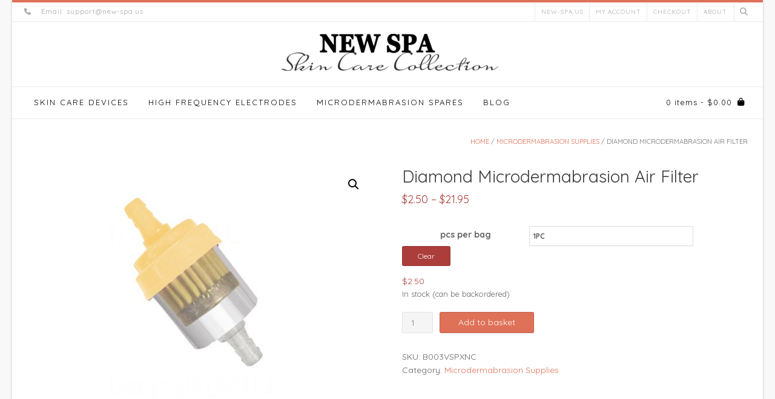

--- FILE ---
content_type: text/html; charset=UTF-8
request_url: https://new-spa.us/product/diamond-dermabrasion-air-filter/
body_size: 15331
content:
<!DOCTYPE html><!-- Avant.ORG -->
<html lang="en-GB">
<head>
	
	<!-- Google Tag Manager -->
<script>(function(w,d,s,l,i){w[l]=w[l]||[];w[l].push({'gtm.start':
new Date().getTime(),event:'gtm.js'});var f=d.getElementsByTagName(s)[0],
j=d.createElement(s),dl=l!='dataLayer'?'&l='+l:'';j.async=true;j.src=
'https://www.googletagmanager.com/gtm.js?id='+i+dl;f.parentNode.insertBefore(j,f);
})(window,document,'script','dataLayer','GTM-WLBFZ8M5');</script>
<!-- End Google Tag Manager -->
	
<meta charset="UTF-8">
<meta name="viewport" content="width=device-width, initial-scale=1">
<link rel="profile" href="https://gmpg.org/xfn/11">
<meta name='robots' content='index, follow, max-image-preview:large, max-snippet:-1, max-video-preview:-1' />
	<style>img:is([sizes="auto" i], [sizes^="auto," i]) { contain-intrinsic-size: 3000px 1500px }</style>
	
	<!-- This site is optimized with the Yoast SEO plugin v25.3.1 - https://yoast.com/wordpress/plugins/seo/ -->
	<title>Diamond Dermabrasion Air Filter - - Protect your Microdermabrasion Machine</title>
	<meta name="description" content="Diamond Dermabrasion Air Filter. This air filter can be used in place of the 2 disk cotton filters. It is more effective but needs to be installed between two pieces of hose.  A 2” piece of extra hose is included with your order. " />
	<link rel="canonical" href="https://new-spa.us/product/diamond-dermabrasion-air-filter/" />
	<meta property="og:locale" content="en_GB" />
	<meta property="og:type" content="article" />
	<meta property="og:title" content="Diamond Dermabrasion Air Filter - - Protect your Microdermabrasion Machine" />
	<meta property="og:description" content="Diamond Dermabrasion Air Filter. This air filter can be used in place of the 2 disk cotton filters. It is more effective but needs to be installed between two pieces of hose.  A 2” piece of extra hose is included with your order. " />
	<meta property="og:url" content="https://new-spa.us/product/diamond-dermabrasion-air-filter/" />
	<meta property="og:site_name" content="New Spa" />
	<meta property="article:modified_time" content="2024-08-11T15:25:09+00:00" />
	<meta property="og:image" content="https://new-spa.us/wp-content/uploads/2015/06/air-filter-for-diamond-micro-dermabrasion.jpg" />
	<meta property="og:image:width" content="600" />
	<meta property="og:image:height" content="405" />
	<meta property="og:image:type" content="image/jpeg" />
	<meta name="twitter:card" content="summary_large_image" />
	<script type="application/ld+json" class="yoast-schema-graph">{"@context":"https://schema.org","@graph":[{"@type":"WebPage","@id":"https://new-spa.us/product/diamond-dermabrasion-air-filter/","url":"https://new-spa.us/product/diamond-dermabrasion-air-filter/","name":"Diamond Dermabrasion Air Filter - - Protect your Microdermabrasion Machine","isPartOf":{"@id":"https://new-spa.us/#website"},"primaryImageOfPage":{"@id":"https://new-spa.us/product/diamond-dermabrasion-air-filter/#primaryimage"},"image":{"@id":"https://new-spa.us/product/diamond-dermabrasion-air-filter/#primaryimage"},"thumbnailUrl":"https://new-spa.us/wp-content/uploads/2015/06/air-filter-for-diamond-micro-dermabrasion.jpg","datePublished":"2015-06-08T17:46:55+00:00","dateModified":"2024-08-11T15:25:09+00:00","description":"Diamond Dermabrasion Air Filter. This air filter can be used in place of the 2 disk cotton filters. It is more effective but needs to be installed between two pieces of hose.  A 2” piece of extra hose is included with your order. ","breadcrumb":{"@id":"https://new-spa.us/product/diamond-dermabrasion-air-filter/#breadcrumb"},"inLanguage":"en-GB","potentialAction":[{"@type":"ReadAction","target":["https://new-spa.us/product/diamond-dermabrasion-air-filter/"]}]},{"@type":"ImageObject","inLanguage":"en-GB","@id":"https://new-spa.us/product/diamond-dermabrasion-air-filter/#primaryimage","url":"https://new-spa.us/wp-content/uploads/2015/06/air-filter-for-diamond-micro-dermabrasion.jpg","contentUrl":"https://new-spa.us/wp-content/uploads/2015/06/air-filter-for-diamond-micro-dermabrasion.jpg","width":600,"height":405,"caption":"Diamond Dermabrasion Air Filter"},{"@type":"BreadcrumbList","@id":"https://new-spa.us/product/diamond-dermabrasion-air-filter/#breadcrumb","itemListElement":[{"@type":"ListItem","position":1,"name":"Home","item":"https://new-spa.us/"},{"@type":"ListItem","position":2,"name":"Shop","item":"https://new-spa.us/shop/"},{"@type":"ListItem","position":3,"name":"Diamond Microdermabrasion Air Filter"}]},{"@type":"WebSite","@id":"https://new-spa.us/#website","url":"https://new-spa.us/","name":"New Spa Skin Care Collection","description":"Skincare Collection","publisher":{"@id":"https://new-spa.us/#organization"},"potentialAction":[{"@type":"SearchAction","target":{"@type":"EntryPoint","urlTemplate":"https://new-spa.us/?s={search_term_string}"},"query-input":{"@type":"PropertyValueSpecification","valueRequired":true,"valueName":"search_term_string"}}],"inLanguage":"en-GB"},{"@type":"Organization","@id":"https://new-spa.us/#organization","name":"Southeast Aesthetic Ltd Co","url":"https://new-spa.us/","logo":{"@type":"ImageObject","inLanguage":"en-GB","@id":"https://new-spa.us/#/schema/logo/image/","url":"https://new-spa.us/wp-content/uploads/2018/01/cropped-SHOPNEWSPA-LOGO_Cosmetics-e1516713391815.png","contentUrl":"https://new-spa.us/wp-content/uploads/2018/01/cropped-SHOPNEWSPA-LOGO_Cosmetics-e1516713391815.png","width":384,"height":61,"caption":"Southeast Aesthetic Ltd Co"},"image":{"@id":"https://new-spa.us/#/schema/logo/image/"}}]}</script>
	<!-- / Yoast SEO plugin. -->


<link rel='dns-prefetch' href='//collect.commerce.godaddy.com' />
<link rel='dns-prefetch' href='//www.googletagmanager.com' />
<link rel='dns-prefetch' href='//fonts.googleapis.com' />
<link rel="alternate" type="application/rss+xml" title="New Spa &raquo; Feed" href="https://new-spa.us/feed/" />
<link rel="alternate" type="application/rss+xml" title="New Spa &raquo; Comments Feed" href="https://new-spa.us/comments/feed/" />
<script type="text/javascript">
/* <![CDATA[ */
window._wpemojiSettings = {"baseUrl":"https:\/\/s.w.org\/images\/core\/emoji\/16.0.1\/72x72\/","ext":".png","svgUrl":"https:\/\/s.w.org\/images\/core\/emoji\/16.0.1\/svg\/","svgExt":".svg","source":{"concatemoji":"https:\/\/new-spa.us\/wp-includes\/js\/wp-emoji-release.min.js?ver=6.8.3"}};
/*! This file is auto-generated */
!function(s,n){var o,i,e;function c(e){try{var t={supportTests:e,timestamp:(new Date).valueOf()};sessionStorage.setItem(o,JSON.stringify(t))}catch(e){}}function p(e,t,n){e.clearRect(0,0,e.canvas.width,e.canvas.height),e.fillText(t,0,0);var t=new Uint32Array(e.getImageData(0,0,e.canvas.width,e.canvas.height).data),a=(e.clearRect(0,0,e.canvas.width,e.canvas.height),e.fillText(n,0,0),new Uint32Array(e.getImageData(0,0,e.canvas.width,e.canvas.height).data));return t.every(function(e,t){return e===a[t]})}function u(e,t){e.clearRect(0,0,e.canvas.width,e.canvas.height),e.fillText(t,0,0);for(var n=e.getImageData(16,16,1,1),a=0;a<n.data.length;a++)if(0!==n.data[a])return!1;return!0}function f(e,t,n,a){switch(t){case"flag":return n(e,"\ud83c\udff3\ufe0f\u200d\u26a7\ufe0f","\ud83c\udff3\ufe0f\u200b\u26a7\ufe0f")?!1:!n(e,"\ud83c\udde8\ud83c\uddf6","\ud83c\udde8\u200b\ud83c\uddf6")&&!n(e,"\ud83c\udff4\udb40\udc67\udb40\udc62\udb40\udc65\udb40\udc6e\udb40\udc67\udb40\udc7f","\ud83c\udff4\u200b\udb40\udc67\u200b\udb40\udc62\u200b\udb40\udc65\u200b\udb40\udc6e\u200b\udb40\udc67\u200b\udb40\udc7f");case"emoji":return!a(e,"\ud83e\udedf")}return!1}function g(e,t,n,a){var r="undefined"!=typeof WorkerGlobalScope&&self instanceof WorkerGlobalScope?new OffscreenCanvas(300,150):s.createElement("canvas"),o=r.getContext("2d",{willReadFrequently:!0}),i=(o.textBaseline="top",o.font="600 32px Arial",{});return e.forEach(function(e){i[e]=t(o,e,n,a)}),i}function t(e){var t=s.createElement("script");t.src=e,t.defer=!0,s.head.appendChild(t)}"undefined"!=typeof Promise&&(o="wpEmojiSettingsSupports",i=["flag","emoji"],n.supports={everything:!0,everythingExceptFlag:!0},e=new Promise(function(e){s.addEventListener("DOMContentLoaded",e,{once:!0})}),new Promise(function(t){var n=function(){try{var e=JSON.parse(sessionStorage.getItem(o));if("object"==typeof e&&"number"==typeof e.timestamp&&(new Date).valueOf()<e.timestamp+604800&&"object"==typeof e.supportTests)return e.supportTests}catch(e){}return null}();if(!n){if("undefined"!=typeof Worker&&"undefined"!=typeof OffscreenCanvas&&"undefined"!=typeof URL&&URL.createObjectURL&&"undefined"!=typeof Blob)try{var e="postMessage("+g.toString()+"("+[JSON.stringify(i),f.toString(),p.toString(),u.toString()].join(",")+"));",a=new Blob([e],{type:"text/javascript"}),r=new Worker(URL.createObjectURL(a),{name:"wpTestEmojiSupports"});return void(r.onmessage=function(e){c(n=e.data),r.terminate(),t(n)})}catch(e){}c(n=g(i,f,p,u))}t(n)}).then(function(e){for(var t in e)n.supports[t]=e[t],n.supports.everything=n.supports.everything&&n.supports[t],"flag"!==t&&(n.supports.everythingExceptFlag=n.supports.everythingExceptFlag&&n.supports[t]);n.supports.everythingExceptFlag=n.supports.everythingExceptFlag&&!n.supports.flag,n.DOMReady=!1,n.readyCallback=function(){n.DOMReady=!0}}).then(function(){return e}).then(function(){var e;n.supports.everything||(n.readyCallback(),(e=n.source||{}).concatemoji?t(e.concatemoji):e.wpemoji&&e.twemoji&&(t(e.twemoji),t(e.wpemoji)))}))}((window,document),window._wpemojiSettings);
/* ]]> */
</script>
<link rel='stylesheet' id='stripe-main-styles-css' href='https://new-spa.us/wp-content/mu-plugins/vendor/godaddy/mwc-core/assets/css/stripe-settings.css' type='text/css' media='all' />
<link rel='stylesheet' id='godaddy-payments-payinperson-main-styles-css' href='https://new-spa.us/wp-content/mu-plugins/vendor/godaddy/mwc-core/assets/css/pay-in-person-method.css' type='text/css' media='all' />
<style id='wp-emoji-styles-inline-css' type='text/css'>

	img.wp-smiley, img.emoji {
		display: inline !important;
		border: none !important;
		box-shadow: none !important;
		height: 1em !important;
		width: 1em !important;
		margin: 0 0.07em !important;
		vertical-align: -0.1em !important;
		background: none !important;
		padding: 0 !important;
	}
</style>
<link rel='stylesheet' id='wp-block-library-css' href='https://new-spa.us/wp-includes/css/dist/block-library/style.min.css?ver=6.8.3' type='text/css' media='all' />
<style id='classic-theme-styles-inline-css' type='text/css'>
/*! This file is auto-generated */
.wp-block-button__link{color:#fff;background-color:#32373c;border-radius:9999px;box-shadow:none;text-decoration:none;padding:calc(.667em + 2px) calc(1.333em + 2px);font-size:1.125em}.wp-block-file__button{background:#32373c;color:#fff;text-decoration:none}
</style>
<style id='global-styles-inline-css' type='text/css'>
:root{--wp--preset--aspect-ratio--square: 1;--wp--preset--aspect-ratio--4-3: 4/3;--wp--preset--aspect-ratio--3-4: 3/4;--wp--preset--aspect-ratio--3-2: 3/2;--wp--preset--aspect-ratio--2-3: 2/3;--wp--preset--aspect-ratio--16-9: 16/9;--wp--preset--aspect-ratio--9-16: 9/16;--wp--preset--color--black: #000000;--wp--preset--color--cyan-bluish-gray: #abb8c3;--wp--preset--color--white: #ffffff;--wp--preset--color--pale-pink: #f78da7;--wp--preset--color--vivid-red: #cf2e2e;--wp--preset--color--luminous-vivid-orange: #ff6900;--wp--preset--color--luminous-vivid-amber: #fcb900;--wp--preset--color--light-green-cyan: #7bdcb5;--wp--preset--color--vivid-green-cyan: #00d084;--wp--preset--color--pale-cyan-blue: #8ed1fc;--wp--preset--color--vivid-cyan-blue: #0693e3;--wp--preset--color--vivid-purple: #9b51e0;--wp--preset--gradient--vivid-cyan-blue-to-vivid-purple: linear-gradient(135deg,rgba(6,147,227,1) 0%,rgb(155,81,224) 100%);--wp--preset--gradient--light-green-cyan-to-vivid-green-cyan: linear-gradient(135deg,rgb(122,220,180) 0%,rgb(0,208,130) 100%);--wp--preset--gradient--luminous-vivid-amber-to-luminous-vivid-orange: linear-gradient(135deg,rgba(252,185,0,1) 0%,rgba(255,105,0,1) 100%);--wp--preset--gradient--luminous-vivid-orange-to-vivid-red: linear-gradient(135deg,rgba(255,105,0,1) 0%,rgb(207,46,46) 100%);--wp--preset--gradient--very-light-gray-to-cyan-bluish-gray: linear-gradient(135deg,rgb(238,238,238) 0%,rgb(169,184,195) 100%);--wp--preset--gradient--cool-to-warm-spectrum: linear-gradient(135deg,rgb(74,234,220) 0%,rgb(151,120,209) 20%,rgb(207,42,186) 40%,rgb(238,44,130) 60%,rgb(251,105,98) 80%,rgb(254,248,76) 100%);--wp--preset--gradient--blush-light-purple: linear-gradient(135deg,rgb(255,206,236) 0%,rgb(152,150,240) 100%);--wp--preset--gradient--blush-bordeaux: linear-gradient(135deg,rgb(254,205,165) 0%,rgb(254,45,45) 50%,rgb(107,0,62) 100%);--wp--preset--gradient--luminous-dusk: linear-gradient(135deg,rgb(255,203,112) 0%,rgb(199,81,192) 50%,rgb(65,88,208) 100%);--wp--preset--gradient--pale-ocean: linear-gradient(135deg,rgb(255,245,203) 0%,rgb(182,227,212) 50%,rgb(51,167,181) 100%);--wp--preset--gradient--electric-grass: linear-gradient(135deg,rgb(202,248,128) 0%,rgb(113,206,126) 100%);--wp--preset--gradient--midnight: linear-gradient(135deg,rgb(2,3,129) 0%,rgb(40,116,252) 100%);--wp--preset--font-size--small: 13px;--wp--preset--font-size--medium: 20px;--wp--preset--font-size--large: 36px;--wp--preset--font-size--x-large: 42px;--wp--preset--font-family--inter: "Inter", sans-serif;--wp--preset--font-family--cardo: Cardo;--wp--preset--spacing--20: 0.44rem;--wp--preset--spacing--30: 0.67rem;--wp--preset--spacing--40: 1rem;--wp--preset--spacing--50: 1.5rem;--wp--preset--spacing--60: 2.25rem;--wp--preset--spacing--70: 3.38rem;--wp--preset--spacing--80: 5.06rem;--wp--preset--shadow--natural: 6px 6px 9px rgba(0, 0, 0, 0.2);--wp--preset--shadow--deep: 12px 12px 50px rgba(0, 0, 0, 0.4);--wp--preset--shadow--sharp: 6px 6px 0px rgba(0, 0, 0, 0.2);--wp--preset--shadow--outlined: 6px 6px 0px -3px rgba(255, 255, 255, 1), 6px 6px rgba(0, 0, 0, 1);--wp--preset--shadow--crisp: 6px 6px 0px rgba(0, 0, 0, 1);}:where(.is-layout-flex){gap: 0.5em;}:where(.is-layout-grid){gap: 0.5em;}body .is-layout-flex{display: flex;}.is-layout-flex{flex-wrap: wrap;align-items: center;}.is-layout-flex > :is(*, div){margin: 0;}body .is-layout-grid{display: grid;}.is-layout-grid > :is(*, div){margin: 0;}:where(.wp-block-columns.is-layout-flex){gap: 2em;}:where(.wp-block-columns.is-layout-grid){gap: 2em;}:where(.wp-block-post-template.is-layout-flex){gap: 1.25em;}:where(.wp-block-post-template.is-layout-grid){gap: 1.25em;}.has-black-color{color: var(--wp--preset--color--black) !important;}.has-cyan-bluish-gray-color{color: var(--wp--preset--color--cyan-bluish-gray) !important;}.has-white-color{color: var(--wp--preset--color--white) !important;}.has-pale-pink-color{color: var(--wp--preset--color--pale-pink) !important;}.has-vivid-red-color{color: var(--wp--preset--color--vivid-red) !important;}.has-luminous-vivid-orange-color{color: var(--wp--preset--color--luminous-vivid-orange) !important;}.has-luminous-vivid-amber-color{color: var(--wp--preset--color--luminous-vivid-amber) !important;}.has-light-green-cyan-color{color: var(--wp--preset--color--light-green-cyan) !important;}.has-vivid-green-cyan-color{color: var(--wp--preset--color--vivid-green-cyan) !important;}.has-pale-cyan-blue-color{color: var(--wp--preset--color--pale-cyan-blue) !important;}.has-vivid-cyan-blue-color{color: var(--wp--preset--color--vivid-cyan-blue) !important;}.has-vivid-purple-color{color: var(--wp--preset--color--vivid-purple) !important;}.has-black-background-color{background-color: var(--wp--preset--color--black) !important;}.has-cyan-bluish-gray-background-color{background-color: var(--wp--preset--color--cyan-bluish-gray) !important;}.has-white-background-color{background-color: var(--wp--preset--color--white) !important;}.has-pale-pink-background-color{background-color: var(--wp--preset--color--pale-pink) !important;}.has-vivid-red-background-color{background-color: var(--wp--preset--color--vivid-red) !important;}.has-luminous-vivid-orange-background-color{background-color: var(--wp--preset--color--luminous-vivid-orange) !important;}.has-luminous-vivid-amber-background-color{background-color: var(--wp--preset--color--luminous-vivid-amber) !important;}.has-light-green-cyan-background-color{background-color: var(--wp--preset--color--light-green-cyan) !important;}.has-vivid-green-cyan-background-color{background-color: var(--wp--preset--color--vivid-green-cyan) !important;}.has-pale-cyan-blue-background-color{background-color: var(--wp--preset--color--pale-cyan-blue) !important;}.has-vivid-cyan-blue-background-color{background-color: var(--wp--preset--color--vivid-cyan-blue) !important;}.has-vivid-purple-background-color{background-color: var(--wp--preset--color--vivid-purple) !important;}.has-black-border-color{border-color: var(--wp--preset--color--black) !important;}.has-cyan-bluish-gray-border-color{border-color: var(--wp--preset--color--cyan-bluish-gray) !important;}.has-white-border-color{border-color: var(--wp--preset--color--white) !important;}.has-pale-pink-border-color{border-color: var(--wp--preset--color--pale-pink) !important;}.has-vivid-red-border-color{border-color: var(--wp--preset--color--vivid-red) !important;}.has-luminous-vivid-orange-border-color{border-color: var(--wp--preset--color--luminous-vivid-orange) !important;}.has-luminous-vivid-amber-border-color{border-color: var(--wp--preset--color--luminous-vivid-amber) !important;}.has-light-green-cyan-border-color{border-color: var(--wp--preset--color--light-green-cyan) !important;}.has-vivid-green-cyan-border-color{border-color: var(--wp--preset--color--vivid-green-cyan) !important;}.has-pale-cyan-blue-border-color{border-color: var(--wp--preset--color--pale-cyan-blue) !important;}.has-vivid-cyan-blue-border-color{border-color: var(--wp--preset--color--vivid-cyan-blue) !important;}.has-vivid-purple-border-color{border-color: var(--wp--preset--color--vivid-purple) !important;}.has-vivid-cyan-blue-to-vivid-purple-gradient-background{background: var(--wp--preset--gradient--vivid-cyan-blue-to-vivid-purple) !important;}.has-light-green-cyan-to-vivid-green-cyan-gradient-background{background: var(--wp--preset--gradient--light-green-cyan-to-vivid-green-cyan) !important;}.has-luminous-vivid-amber-to-luminous-vivid-orange-gradient-background{background: var(--wp--preset--gradient--luminous-vivid-amber-to-luminous-vivid-orange) !important;}.has-luminous-vivid-orange-to-vivid-red-gradient-background{background: var(--wp--preset--gradient--luminous-vivid-orange-to-vivid-red) !important;}.has-very-light-gray-to-cyan-bluish-gray-gradient-background{background: var(--wp--preset--gradient--very-light-gray-to-cyan-bluish-gray) !important;}.has-cool-to-warm-spectrum-gradient-background{background: var(--wp--preset--gradient--cool-to-warm-spectrum) !important;}.has-blush-light-purple-gradient-background{background: var(--wp--preset--gradient--blush-light-purple) !important;}.has-blush-bordeaux-gradient-background{background: var(--wp--preset--gradient--blush-bordeaux) !important;}.has-luminous-dusk-gradient-background{background: var(--wp--preset--gradient--luminous-dusk) !important;}.has-pale-ocean-gradient-background{background: var(--wp--preset--gradient--pale-ocean) !important;}.has-electric-grass-gradient-background{background: var(--wp--preset--gradient--electric-grass) !important;}.has-midnight-gradient-background{background: var(--wp--preset--gradient--midnight) !important;}.has-small-font-size{font-size: var(--wp--preset--font-size--small) !important;}.has-medium-font-size{font-size: var(--wp--preset--font-size--medium) !important;}.has-large-font-size{font-size: var(--wp--preset--font-size--large) !important;}.has-x-large-font-size{font-size: var(--wp--preset--font-size--x-large) !important;}
:where(.wp-block-post-template.is-layout-flex){gap: 1.25em;}:where(.wp-block-post-template.is-layout-grid){gap: 1.25em;}
:where(.wp-block-columns.is-layout-flex){gap: 2em;}:where(.wp-block-columns.is-layout-grid){gap: 2em;}
:root :where(.wp-block-pullquote){font-size: 1.5em;line-height: 1.6;}
</style>
<link rel='stylesheet' id='photoswipe-css' href='https://new-spa.us/wp-content/plugins/woocommerce/assets/css/photoswipe/photoswipe.min.css?ver=9.5.1' type='text/css' media='all' />
<link rel='stylesheet' id='photoswipe-default-skin-css' href='https://new-spa.us/wp-content/plugins/woocommerce/assets/css/photoswipe/default-skin/default-skin.min.css?ver=9.5.1' type='text/css' media='all' />
<link rel='stylesheet' id='woocommerce-layout-css' href='https://new-spa.us/wp-content/plugins/woocommerce/assets/css/woocommerce-layout.css?ver=9.5.1' type='text/css' media='all' />
<style id='woocommerce-layout-inline-css' type='text/css'>

	.infinite-scroll .woocommerce-pagination {
		display: none;
	}
</style>
<link rel='stylesheet' id='woocommerce-smallscreen-css' href='https://new-spa.us/wp-content/plugins/woocommerce/assets/css/woocommerce-smallscreen.css?ver=9.5.1' type='text/css' media='only screen and (max-width: 768px)' />
<link rel='stylesheet' id='woocommerce-general-css' href='https://new-spa.us/wp-content/plugins/woocommerce/assets/css/woocommerce.css?ver=9.5.1' type='text/css' media='all' />
<style id='woocommerce-inline-inline-css' type='text/css'>
.woocommerce form .form-row .required { visibility: visible; }
</style>
<link rel='stylesheet' id='wp-components-css' href='https://new-spa.us/wp-includes/css/dist/components/style.min.css?ver=6.8.3' type='text/css' media='all' />
<link rel='stylesheet' id='godaddy-styles-css' href='https://new-spa.us/wp-content/mu-plugins/vendor/wpex/godaddy-launch/includes/Dependencies/GoDaddy/Styles/build/latest.css?ver=2.0.2' type='text/css' media='all' />
<link rel='stylesheet' id='customizer_avant_fonts-css' href='//fonts.googleapis.com/css?family=Quicksand%3Aregular%2C700%26subset%3Dlatin%2C' type='text/css' media='screen' />
<link rel='stylesheet' id='avant-title-font-css' href='//fonts.googleapis.com/css?family=Parisienne&#038;ver=1.2.01' type='text/css' media='all' />
<link rel='stylesheet' id='avant-body-font-default-css' href='//fonts.googleapis.com/css?family=Open+Sans&#038;ver=1.2.01' type='text/css' media='all' />
<link rel='stylesheet' id='avant-heading-font-default-css' href='//fonts.googleapis.com/css?family=Poppins&#038;ver=1.2.01' type='text/css' media='all' />
<link rel='stylesheet' id='avant-font-awesome-css' href='https://new-spa.us/wp-content/themes/avant/includes/font-awesome/css/all.min.css?ver=6.5.1' type='text/css' media='all' />
<link rel='stylesheet' id='avant-style-css' href='https://new-spa.us/wp-content/themes/avant/style.css?ver=1.2.01' type='text/css' media='all' />
<link rel='stylesheet' id='avant-header-style-css' href='https://new-spa.us/wp-content/themes/avant/templates/header/css/header-two.css?ver=1.2.01' type='text/css' media='all' />
<link rel='stylesheet' id='avant-woocommerce-style-css' href='https://new-spa.us/wp-content/themes/avant/includes/css/woocommerce.css?ver=1.2.01' type='text/css' media='all' />
<link rel='stylesheet' id='avant-footer-style-css' href='https://new-spa.us/wp-content/themes/avant/templates/footer/css/footer-standard.css?ver=1.2.01' type='text/css' media='all' />
<link rel='stylesheet' id='mwc-payments-payment-form-css' href='https://new-spa.us/wp-content/mu-plugins/vendor/godaddy/mwc-core/assets/css/payment-form.css' type='text/css' media='all' />
<script type="text/javascript" src="https://new-spa.us/wp-includes/js/jquery/jquery.min.js?ver=3.7.1" id="jquery-core-js"></script>
<script type="text/javascript" src="https://new-spa.us/wp-includes/js/jquery/jquery-migrate.min.js?ver=3.4.1" id="jquery-migrate-js"></script>
<script type="text/javascript" src="https://new-spa.us/wp-content/plugins/woocommerce/assets/js/jquery-blockui/jquery.blockUI.min.js?ver=2.7.0-wc.9.5.1" id="jquery-blockui-js" defer="defer" data-wp-strategy="defer"></script>
<script type="text/javascript" id="wc-add-to-cart-js-extra">
/* <![CDATA[ */
var wc_add_to_cart_params = {"ajax_url":"\/wp-admin\/admin-ajax.php","wc_ajax_url":"\/?wc-ajax=%%endpoint%%","i18n_view_cart":"View basket","cart_url":"https:\/\/new-spa.us\/cart\/","is_cart":"","cart_redirect_after_add":"no"};
/* ]]> */
</script>
<script type="text/javascript" src="https://new-spa.us/wp-content/plugins/woocommerce/assets/js/frontend/add-to-cart.min.js?ver=9.5.1" id="wc-add-to-cart-js" defer="defer" data-wp-strategy="defer"></script>
<script type="text/javascript" src="https://new-spa.us/wp-content/plugins/woocommerce/assets/js/zoom/jquery.zoom.min.js?ver=1.7.21-wc.9.5.1" id="zoom-js" defer="defer" data-wp-strategy="defer"></script>
<script type="text/javascript" src="https://new-spa.us/wp-content/plugins/woocommerce/assets/js/flexslider/jquery.flexslider.min.js?ver=2.7.2-wc.9.5.1" id="flexslider-js" defer="defer" data-wp-strategy="defer"></script>
<script type="text/javascript" src="https://new-spa.us/wp-content/plugins/woocommerce/assets/js/photoswipe/photoswipe.min.js?ver=4.1.1-wc.9.5.1" id="photoswipe-js" defer="defer" data-wp-strategy="defer"></script>
<script type="text/javascript" src="https://new-spa.us/wp-content/plugins/woocommerce/assets/js/photoswipe/photoswipe-ui-default.min.js?ver=4.1.1-wc.9.5.1" id="photoswipe-ui-default-js" defer="defer" data-wp-strategy="defer"></script>
<script type="text/javascript" id="wc-single-product-js-extra">
/* <![CDATA[ */
var wc_single_product_params = {"i18n_required_rating_text":"Please select a rating","i18n_product_gallery_trigger_text":"View full-screen image gallery","review_rating_required":"yes","flexslider":{"rtl":false,"animation":"slide","smoothHeight":true,"directionNav":false,"controlNav":"thumbnails","slideshow":false,"animationSpeed":500,"animationLoop":false,"allowOneSlide":false},"zoom_enabled":"1","zoom_options":[],"photoswipe_enabled":"1","photoswipe_options":{"shareEl":false,"closeOnScroll":false,"history":false,"hideAnimationDuration":0,"showAnimationDuration":0},"flexslider_enabled":"1"};
/* ]]> */
</script>
<script type="text/javascript" src="https://new-spa.us/wp-content/plugins/woocommerce/assets/js/frontend/single-product.min.js?ver=9.5.1" id="wc-single-product-js" defer="defer" data-wp-strategy="defer"></script>
<script type="text/javascript" src="https://new-spa.us/wp-content/plugins/woocommerce/assets/js/js-cookie/js.cookie.min.js?ver=2.1.4-wc.9.5.1" id="js-cookie-js" defer="defer" data-wp-strategy="defer"></script>
<script type="text/javascript" id="woocommerce-js-extra">
/* <![CDATA[ */
var woocommerce_params = {"ajax_url":"\/wp-admin\/admin-ajax.php","wc_ajax_url":"\/?wc-ajax=%%endpoint%%"};
/* ]]> */
</script>
<script type="text/javascript" src="https://new-spa.us/wp-content/plugins/woocommerce/assets/js/frontend/woocommerce.min.js?ver=9.5.1" id="woocommerce-js" defer="defer" data-wp-strategy="defer"></script>
<script type="text/javascript" src="https://collect.commerce.godaddy.com/sdk.js" id="poynt-collect-sdk-js"></script>
<script type="text/javascript" id="mwc-payments-poynt-payment-form-js-extra">
/* <![CDATA[ */
var poyntPaymentFormI18n = {"errorMessages":{"genericError":"An error occurred, please try again or try an alternate form of payment.","missingCardDetails":"Missing card details.","missingBillingDetails":"Missing billing details."}};
/* ]]> */
</script>
<script type="text/javascript" src="https://new-spa.us/wp-content/mu-plugins/vendor/godaddy/mwc-core/assets/js/payments/frontend/poynt.js" id="mwc-payments-poynt-payment-form-js"></script>

<!-- Google tag (gtag.js) snippet added by Site Kit -->

<!-- Google Analytics snippet added by Site Kit -->
<script type="text/javascript" src="https://www.googletagmanager.com/gtag/js?id=GT-5TQQ8GF4" id="google_gtagjs-js" async></script>
<script type="text/javascript" id="google_gtagjs-js-after">
/* <![CDATA[ */
window.dataLayer = window.dataLayer || [];function gtag(){dataLayer.push(arguments);}
gtag("set","linker",{"domains":["new-spa.us"]});
gtag("js", new Date());
gtag("set", "developer_id.dZTNiMT", true);
gtag("config", "GT-5TQQ8GF4");
/* ]]> */
</script>

<!-- End Google tag (gtag.js) snippet added by Site Kit -->
<link rel="https://api.w.org/" href="https://new-spa.us/wp-json/" /><link rel="alternate" title="JSON" type="application/json" href="https://new-spa.us/wp-json/wp/v2/product/1167" /><link rel="EditURI" type="application/rsd+xml" title="RSD" href="https://new-spa.us/xmlrpc.php?rsd" />
<meta name="generator" content="WordPress 6.8.3" />
<meta name="generator" content="WooCommerce 9.5.1" />
<link rel='shortlink' href='https://new-spa.us/?p=1167' />
<link rel="alternate" title="oEmbed (JSON)" type="application/json+oembed" href="https://new-spa.us/wp-json/oembed/1.0/embed?url=https%3A%2F%2Fnew-spa.us%2Fproduct%2Fdiamond-dermabrasion-air-filter%2F" />
<link rel="alternate" title="oEmbed (XML)" type="text/xml+oembed" href="https://new-spa.us/wp-json/oembed/1.0/embed?url=https%3A%2F%2Fnew-spa.us%2Fproduct%2Fdiamond-dermabrasion-air-filter%2F&#038;format=xml" />
<meta name="generator" content="Site Kit by Google 1.142.0" />    
    <script type="text/javascript">
        var ajaxurl = 'https://new-spa.us/wp-admin/admin-ajax.php';
    </script>
	<noscript><style>.woocommerce-product-gallery{ opacity: 1 !important; }</style></noscript>
	
<!-- Begin Custom CSS -->
<style type="text/css" id="avant-custom-css">
body,
				.widget-area .widget a{font-family:"Quicksand","Helvetica Neue",sans-serif;}h1, h2, h3, h4, h5, h6,
                h1 a, h2 a, h3 a, h4 a, h5 a, h6 a,
                .widget-area .widget-title,
                .main-navigation ul li a,
                .woocommerce table.cart th,
                .woocommerce-page #content table.cart th,
                .woocommerce-page table.cart th,
                .woocommerce input.button.alt,
                .woocommerce-page #content input.button.alt,
                .woocommerce table.cart input,
                .woocommerce-page #content table.cart input,
                .woocommerce-page table.cart input,
                button, input[type="button"],
                input[type="reset"],
                input[type="submit"]{font-family:"Quicksand","Helvetica Neue",sans-serif;}.site-title a{font-family:"Quicksand","Helvetica Neue",sans-serif;}.site-title{font-size:30px;margin-bottom:0px;}.site-description{text-transform:none;font-family:"Quicksand","Helvetica Neue",sans-serif;font-size:20px;}.site-branding{padding-top:20px;padding-bottom:20px;}.main-navigation li a,
				.header-cart{font-size:13px;}.site-header-top,
				.site-header-social,
				.site-header-search,
				.site-header-layout-one .header-cart,
				.site-header-layout-six .header-cart,
				.main-navigation ul li a,
				.site-header-top .social-icon,
				.site-header.site-header-layout-six .site-top-bar-right-extra-txt{color:#000000;}.woocommerce ul.products li.product h3,
				.woocommerce-page ul.products li.product h3,
				.woocommerce ul.products li.product .woocommerce-loop-category__title,
				.woocommerce ul.products li.product .woocommerce-loop-product__title{font-size:14px;}.widget-area .widget{margin:0 0 0px;}
@media (max-width: 700px){.home-slider-block{height:260px;}.home-slider-block img{width:100%;height:100%;}}
@media (max-width: 782px){.site-top-bar{display:none !important;}}
</style>
<!-- End Custom CSS -->
<style class='wp-fonts-local' type='text/css'>
@font-face{font-family:Inter;font-style:normal;font-weight:300 900;font-display:fallback;src:url('https://new-spa.us/wp-content/plugins/woocommerce/assets/fonts/Inter-VariableFont_slnt,wght.woff2') format('woff2');font-stretch:normal;}
@font-face{font-family:Cardo;font-style:normal;font-weight:400;font-display:fallback;src:url('https://new-spa.us/wp-content/plugins/woocommerce/assets/fonts/cardo_normal_400.woff2') format('woff2');}
</style>
<link rel="icon" href="https://new-spa.us/wp-content/uploads/2018/01/Guarantee-s-icon1-100x100.png" sizes="32x32" />
<link rel="icon" href="https://new-spa.us/wp-content/uploads/2018/01/Guarantee-s-icon1-300x300.png" sizes="192x192" />
<link rel="apple-touch-icon" href="https://new-spa.us/wp-content/uploads/2018/01/Guarantee-s-icon1-180x180.png" />
<meta name="msapplication-TileImage" content="https://new-spa.us/wp-content/uploads/2018/01/Guarantee-s-icon1-300x300.png" />
		<style type="text/css" id="wp-custom-css">
			@media only screen and (max-width: 600px) {
.wp-block-post-title {
    font-size: 14px;
}}
@media only screen and (max-width: 600px) {
h2 {
    font-size: 14px;
}}
@media only screen and (max-width: 600px) {
p {
    font-size: 10px;
}}
@media only screen and (max-width: 600px) {
ul {
    font-size: 10px;
}}
@media only screen and (max-width: 600px) {
nav.woocommerce-breadcrumb {
    display: none;
}}
@media only screen and (max-width: 600px) {
#masthead > div.site-container {
    display: none;
}}
@media only screen and (max-width: 600px) {
h1.product_title.entry-title {
    font-size: 12px;
}}
@media only screen and (max-width: 600px) {
span.posted_in {
    font-size: 10px;
}}
	@media only screen and (max-width: 600px) {
pre {
    font-size: 8px;
	  font-family: "Quicksand", sans-serif;
}}

		</style>
		</head>
<body data-rsssl=1 class="wp-singular product-template-default single single-product postid-1167 wp-custom-logo wp-theme-avant theme-avant woocommerce woocommerce-page woocommerce-no-js avant-shop-remove-titlebar">
<a class="skip-link screen-reader-text" href="#site-content">Skip to content</a>

<div id="page" class="hfeed site boxed-site avant-home-featured-image avant-site-boxed">

<div class="content-boxed">	
<div class="site-boxed">	
	<div class="site-top-border"></div>	
				
	
	<div class="site-top-bar site-header-layout-two ">
		
		<div class="site-container">
			
			<div class="site-top-bar-left">
				
									<span class="site-topbar-no header-phone"><i class="fas fa-phone"></i> </span>
								
					            	<span class="site-topbar-ad header-address"><i class="fas fa-envelope-o"></i> Email: support@new-spa.us</span>
								
			</div>
			
			<div class="site-top-bar-right">
				
									<button class="menu-search">
				    	<i class="fas fa-search search-btn"></i>
				    </button>
						        
		        													
				<div class="avant-header-nav"><ul id="menu-main-menu" class="menu"><li id="menu-item-25" class="menu-item menu-item-type-post_type menu-item-object-page menu-item-home menu-item-25"><a href="https://new-spa.us/">new-spa.us</a></li>
<li id="menu-item-26" class="menu-item menu-item-type-post_type menu-item-object-page menu-item-26"><a href="https://new-spa.us/my-account/">My account</a></li>
<li id="menu-item-27" class="menu-item menu-item-type-post_type menu-item-object-page menu-item-27"><a href="https://new-spa.us/checkout/">Checkout</a></li>
<li id="menu-item-28" class="menu-item menu-item-type-post_type menu-item-object-page menu-item-28"><a href="https://new-spa.us/about/">About</a></li>
</ul></div>				
			</div>
			<div class="clearboth"></div>
			
						    <div class="search-block">
			        <form role="search" method="get" class="search-form" action="https://new-spa.us/">
	<label>
		<input type="search" class="search-field" placeholder="Search &amp; hit enter..." value="" name="s" />
	</label>
	<input type="submit" class="search-submit" value="&nbsp;" />
</form>			    </div>
						
		</div>
		
	</div>

<header id="masthead" class="site-header site-header-layout-two ">
	
	<div class="site-container">
			
		<div class="site-branding">
			
				            <a href="https://new-spa.us/" class="custom-logo-link" rel="home"><img width="384" height="61" src="https://new-spa.us/wp-content/uploads/2021/10/cropped-SHOPNEWSPA-LOGO_Cosmetics-e1516713391815.png" class="custom-logo" alt="New Spa" decoding="async" srcset="https://new-spa.us/wp-content/uploads/2021/10/cropped-SHOPNEWSPA-LOGO_Cosmetics-e1516713391815.png 384w, https://new-spa.us/wp-content/uploads/2021/10/cropped-SHOPNEWSPA-LOGO_Cosmetics-e1516713391815-300x48.png 300w" sizes="(max-width: 384px) 100vw, 384px" /></a>	        			
		</div><!-- .site-branding -->
		
	</div>
	
	<div class="site-header-top">
		
		<div class="site-container">
			<div class="site-header-top-left">

								
					<nav id="site-navigation" class="main-navigation avant-nav-style-plain" role="navigation">
						<button class="header-menu-button"><i class="fas fa-bars"></i><span>menu</span></button>
						<div id="main-menu" class="main-menu-container">
                            <div class="main-menu-inner">
                                <button class="main-menu-close"><i class="fas fa-angle-right"></i><i class="fas fa-angle-left"></i></button>
                                <div class="menu-main-menu-container"><ul id="primary-menu" class="menu"><li id="menu-item-4932" class="menu-item menu-item-type-custom menu-item-object-custom menu-item-4932"><a href="https://new-spa.us/product-category/skin-care-devices/">Skin Care Devices</a></li>
<li id="menu-item-4933" class="menu-item menu-item-type-custom menu-item-object-custom menu-item-4933"><a href="https://new-spa.us/product-category/high-frequency-electrodes/">High Frequency Electrodes</a></li>
<li id="menu-item-4934" class="menu-item menu-item-type-custom menu-item-object-custom menu-item-4934"><a href="https://new-spa.us/product-category/microdermabrasion-tips/">Microdermabrasion Spares</a></li>
<li id="menu-item-5261" class="menu-item menu-item-type-post_type menu-item-object-page menu-item-5261"><a href="https://new-spa.us/blog/">BLOG</a></li>
</ul></div>                            </div>
						</div>
					</nav><!-- #site-navigation -->

								
			</div>
			
			<div class="site-header-top-right">
				
															<div class="header-cart">
							
				            <a class="header-cart-contents" href="https://new-spa.us/cart/" title="View your shopping cart">
					            <span class="header-cart-amount">
					                0 items<span> - &#036;0.00</span>
					            </span>
					            <span class="header-cart-checkout ">
					                <i class="fas fa-shopping-bag"></i>
					            </span>
					        </a>
							
						</div>
													
			</div>
			<div class="clearboth"></div>
			
		</div>
		
	</div>
	
</header><!-- #masthead -->	
		
</div>	
	
<div class="site-boxed">
		
						
			
	<div class="site-container content-container content-no-sidebar       widget-title-style-plain">
	<div id="primary" class="content-area"><main id="main" class="site-main" role="main"><nav class="woocommerce-breadcrumb" aria-label="Breadcrumb"><a href="https://new-spa.us">Home</a>&nbsp;&#47;&nbsp;<a href="https://new-spa.us/product-category/microdermabrasion-tips/">Microdermabrasion Supplies</a>&nbsp;&#47;&nbsp;Diamond Microdermabrasion Air Filter</nav>
					
			<div class="woocommerce-notices-wrapper"></div><div id="product-1167" class="product type-product post-1167 status-publish first instock product_cat-microdermabrasion-tips has-post-thumbnail taxable shipping-taxable purchasable product-type-variable has-default-attributes">

	<div class="woocommerce-product-gallery woocommerce-product-gallery--with-images woocommerce-product-gallery--columns-4 images" data-columns="4" style="opacity: 0; transition: opacity .25s ease-in-out;">
	<div class="woocommerce-product-gallery__wrapper">
		<div data-thumb="https://new-spa.us/wp-content/uploads/2015/06/air-filter-for-diamond-micro-dermabrasion-100x100.jpg" data-thumb-alt="Diamond Dermabrasion Air Filter" data-thumb-srcset="https://new-spa.us/wp-content/uploads/2015/06/air-filter-for-diamond-micro-dermabrasion-100x100.jpg 100w, https://new-spa.us/wp-content/uploads/2015/06/air-filter-for-diamond-micro-dermabrasion-300x300.jpg 300w, https://new-spa.us/wp-content/uploads/2015/06/air-filter-for-diamond-micro-dermabrasion-150x150.jpg 150w, https://new-spa.us/wp-content/uploads/2015/06/air-filter-for-diamond-micro-dermabrasion-180x180.jpg 180w"  data-thumb-sizes="(max-width: 100px) 100vw, 100px" class="woocommerce-product-gallery__image"><a href="https://new-spa.us/wp-content/uploads/2015/06/air-filter-for-diamond-micro-dermabrasion.jpg"><img width="600" height="405" src="https://new-spa.us/wp-content/uploads/2015/06/air-filter-for-diamond-micro-dermabrasion.jpg" class="wp-post-image" alt="Diamond Dermabrasion Air Filter" data-caption="" data-src="https://new-spa.us/wp-content/uploads/2015/06/air-filter-for-diamond-micro-dermabrasion.jpg" data-large_image="https://new-spa.us/wp-content/uploads/2015/06/air-filter-for-diamond-micro-dermabrasion.jpg" data-large_image_width="600" data-large_image_height="405" decoding="async" fetchpriority="high" srcset="https://new-spa.us/wp-content/uploads/2015/06/air-filter-for-diamond-micro-dermabrasion.jpg 600w, https://new-spa.us/wp-content/uploads/2015/06/air-filter-for-diamond-micro-dermabrasion-300x203.jpg 300w" sizes="(max-width: 600px) 100vw, 600px" /></a></div>	</div>
</div>

	<div class="summary entry-summary">
		<h1 class="product_title entry-title">Diamond Microdermabrasion Air Filter</h1><p class="price"><span class="woocommerce-Price-amount amount"><bdi><span class="woocommerce-Price-currencySymbol">&#36;</span>2.50</bdi></span> &ndash; <span class="woocommerce-Price-amount amount"><bdi><span class="woocommerce-Price-currencySymbol">&#36;</span>21.95</bdi></span></p>

<form class="variations_form cart" action="https://new-spa.us/product/diamond-dermabrasion-air-filter/" method="post" enctype='multipart/form-data' data-product_id="1167" data-product_variations="[{&quot;attributes&quot;:{&quot;attribute_pcs-per-bag&quot;:&quot;1pc&quot;},&quot;availability_html&quot;:&quot;&lt;p class=\&quot;stock in-stock\&quot;&gt;In stock (can be backordered)&lt;\/p&gt;\n&quot;,&quot;backorders_allowed&quot;:true,&quot;dimensions&quot;:{&quot;length&quot;:&quot;10&quot;,&quot;width&quot;:&quot;6&quot;,&quot;height&quot;:&quot;1&quot;},&quot;dimensions_html&quot;:&quot;10 &amp;times; 6 &amp;times; 1 in&quot;,&quot;display_price&quot;:2.5,&quot;display_regular_price&quot;:2.5,&quot;image&quot;:{&quot;title&quot;:&quot;Diamond Dermabrasion Air Filter&quot;,&quot;caption&quot;:&quot;&quot;,&quot;url&quot;:&quot;https:\/\/new-spa.us\/wp-content\/uploads\/2015\/06\/air-filter-for-diamond-micro-dermabrasion.jpg&quot;,&quot;alt&quot;:&quot;Diamond Dermabrasion Air Filter&quot;,&quot;src&quot;:&quot;https:\/\/new-spa.us\/wp-content\/uploads\/2015\/06\/air-filter-for-diamond-micro-dermabrasion.jpg&quot;,&quot;srcset&quot;:&quot;https:\/\/new-spa.us\/wp-content\/uploads\/2015\/06\/air-filter-for-diamond-micro-dermabrasion.jpg 600w, https:\/\/new-spa.us\/wp-content\/uploads\/2015\/06\/air-filter-for-diamond-micro-dermabrasion-300x203.jpg 300w&quot;,&quot;sizes&quot;:&quot;(max-width: 600px) 100vw, 600px&quot;,&quot;full_src&quot;:&quot;https:\/\/new-spa.us\/wp-content\/uploads\/2015\/06\/air-filter-for-diamond-micro-dermabrasion.jpg&quot;,&quot;full_src_w&quot;:600,&quot;full_src_h&quot;:405,&quot;gallery_thumbnail_src&quot;:&quot;https:\/\/new-spa.us\/wp-content\/uploads\/2015\/06\/air-filter-for-diamond-micro-dermabrasion-100x100.jpg&quot;,&quot;gallery_thumbnail_src_w&quot;:100,&quot;gallery_thumbnail_src_h&quot;:100,&quot;thumb_src&quot;:&quot;https:\/\/new-spa.us\/wp-content\/uploads\/2015\/06\/air-filter-for-diamond-micro-dermabrasion-300x300.jpg&quot;,&quot;thumb_src_w&quot;:300,&quot;thumb_src_h&quot;:300,&quot;src_w&quot;:600,&quot;src_h&quot;:405},&quot;image_id&quot;:3892,&quot;is_downloadable&quot;:false,&quot;is_in_stock&quot;:true,&quot;is_purchasable&quot;:true,&quot;is_sold_individually&quot;:&quot;no&quot;,&quot;is_virtual&quot;:false,&quot;max_qty&quot;:&quot;&quot;,&quot;min_qty&quot;:1,&quot;price_html&quot;:&quot;&lt;span class=\&quot;price\&quot;&gt;&lt;span class=\&quot;woocommerce-Price-amount amount\&quot;&gt;&lt;bdi&gt;&lt;span class=\&quot;woocommerce-Price-currencySymbol\&quot;&gt;&amp;#36;&lt;\/span&gt;2.50&lt;\/bdi&gt;&lt;\/span&gt;&lt;\/span&gt;&quot;,&quot;sku&quot;:&quot;B003VSPXNC&quot;,&quot;variation_description&quot;:&quot;&quot;,&quot;variation_id&quot;:3893,&quot;variation_is_active&quot;:true,&quot;variation_is_visible&quot;:true,&quot;weight&quot;:&quot;.25&quot;,&quot;weight_html&quot;:&quot;.25 oz&quot;},{&quot;attributes&quot;:{&quot;attribute_pcs-per-bag&quot;:&quot;10pcs&quot;},&quot;availability_html&quot;:&quot;&lt;p class=\&quot;stock in-stock\&quot;&gt;In stock (can be backordered)&lt;\/p&gt;\n&quot;,&quot;backorders_allowed&quot;:true,&quot;dimensions&quot;:{&quot;length&quot;:&quot;10&quot;,&quot;width&quot;:&quot;6&quot;,&quot;height&quot;:&quot;1&quot;},&quot;dimensions_html&quot;:&quot;10 &amp;times; 6 &amp;times; 1 in&quot;,&quot;display_price&quot;:21.95,&quot;display_regular_price&quot;:21.95,&quot;image&quot;:{&quot;title&quot;:&quot;Diamond Dermabrasion Air Filter&quot;,&quot;caption&quot;:&quot;&quot;,&quot;url&quot;:&quot;https:\/\/new-spa.us\/wp-content\/uploads\/2015\/06\/air-filter-for-diamond-micro-dermabrasion.jpg&quot;,&quot;alt&quot;:&quot;Diamond Dermabrasion Air Filter&quot;,&quot;src&quot;:&quot;https:\/\/new-spa.us\/wp-content\/uploads\/2015\/06\/air-filter-for-diamond-micro-dermabrasion.jpg&quot;,&quot;srcset&quot;:&quot;https:\/\/new-spa.us\/wp-content\/uploads\/2015\/06\/air-filter-for-diamond-micro-dermabrasion.jpg 600w, https:\/\/new-spa.us\/wp-content\/uploads\/2015\/06\/air-filter-for-diamond-micro-dermabrasion-300x203.jpg 300w&quot;,&quot;sizes&quot;:&quot;(max-width: 600px) 100vw, 600px&quot;,&quot;full_src&quot;:&quot;https:\/\/new-spa.us\/wp-content\/uploads\/2015\/06\/air-filter-for-diamond-micro-dermabrasion.jpg&quot;,&quot;full_src_w&quot;:600,&quot;full_src_h&quot;:405,&quot;gallery_thumbnail_src&quot;:&quot;https:\/\/new-spa.us\/wp-content\/uploads\/2015\/06\/air-filter-for-diamond-micro-dermabrasion-100x100.jpg&quot;,&quot;gallery_thumbnail_src_w&quot;:100,&quot;gallery_thumbnail_src_h&quot;:100,&quot;thumb_src&quot;:&quot;https:\/\/new-spa.us\/wp-content\/uploads\/2015\/06\/air-filter-for-diamond-micro-dermabrasion-300x300.jpg&quot;,&quot;thumb_src_w&quot;:300,&quot;thumb_src_h&quot;:300,&quot;src_w&quot;:600,&quot;src_h&quot;:405},&quot;image_id&quot;:3892,&quot;is_downloadable&quot;:false,&quot;is_in_stock&quot;:true,&quot;is_purchasable&quot;:true,&quot;is_sold_individually&quot;:&quot;no&quot;,&quot;is_virtual&quot;:false,&quot;max_qty&quot;:&quot;&quot;,&quot;min_qty&quot;:1,&quot;price_html&quot;:&quot;&lt;span class=\&quot;price\&quot;&gt;&lt;span class=\&quot;woocommerce-Price-amount amount\&quot;&gt;&lt;bdi&gt;&lt;span class=\&quot;woocommerce-Price-currencySymbol\&quot;&gt;&amp;#36;&lt;\/span&gt;21.95&lt;\/bdi&gt;&lt;\/span&gt;&lt;\/span&gt;&quot;,&quot;sku&quot;:&quot;B003VSPXNC&quot;,&quot;variation_description&quot;:&quot;&quot;,&quot;variation_id&quot;:3894,&quot;variation_is_active&quot;:true,&quot;variation_is_visible&quot;:true,&quot;weight&quot;:&quot;.50&quot;,&quot;weight_html&quot;:&quot;.50 oz&quot;}]">
	
			<table class="variations" role="presentation">
			<tbody>
									<tr>
						<th class="label"><label for="pcs-per-bag">pcs per bag</label></th>
						<td class="value">
							<select id="pcs-per-bag" class="" name="attribute_pcs-per-bag" data-attribute_name="attribute_pcs-per-bag" data-show_option_none="yes"><option value="">Choose an option</option><option value="1pc"  selected='selected'>1pc</option><option value="10pcs" >10pcs</option></select>						</td>
					</tr>
					<tr>
						<td colspan="2">
							<button class="reset_variations" aria-label="Clear options">Clear</button>						</td>
					</tr>
							</tbody>
		</table>
		<div class="reset_variations_alert screen-reader-text" role="alert" aria-live="polite" aria-relevant="all"></div>
		
		<div class="single_variation_wrap">
			<div class="woocommerce-variation single_variation"></div><div class="woocommerce-variation-add-to-cart variations_button">
	
	<div class="quantity">
		<label class="screen-reader-text" for="quantity_6979a21ea2a97">Diamond Microdermabrasion Air Filter quantity</label>
	<input
		type="number"
				id="quantity_6979a21ea2a97"
		class="input-text qty text"
		name="quantity"
		value="1"
		aria-label="Product quantity"
				min="1"
		max="50"
					step="1"
			placeholder=""
			inputmode="numeric"
			autocomplete="off"
			/>
	</div>

	<button type="submit" class="single_add_to_cart_button button alt">Add to basket</button>

	
	<input type="hidden" name="add-to-cart" value="1167" />
	<input type="hidden" name="product_id" value="1167" />
	<input type="hidden" name="variation_id" class="variation_id" value="0" />
</div>
		</div>
	
	</form>

<div class="product_meta">

	
	
		<span class="sku_wrapper">SKU: <span class="sku">B003VSPXNC</span></span>

	
	<span class="posted_in">Category: <a href="https://new-spa.us/product-category/microdermabrasion-tips/" rel="tag">Microdermabrasion Supplies</a></span>
	
	
</div>
	</div>

	
	<div class="woocommerce-tabs wc-tabs-wrapper">
		<ul class="tabs wc-tabs" role="tablist">
							<li class="description_tab" id="tab-title-description" role="tab" aria-controls="tab-description">
					<a href="#tab-description">
						Description					</a>
				</li>
							<li class="additional_information_tab" id="tab-title-additional_information" role="tab" aria-controls="tab-additional_information">
					<a href="#tab-additional_information">
						Additional information					</a>
				</li>
					</ul>
					<div class="woocommerce-Tabs-panel woocommerce-Tabs-panel--description panel entry-content wc-tab" id="tab-description" role="tabpanel" aria-labelledby="tab-title-description">
				
	<h2>Description</h2>

<p>Diamond Dermabrasion Air Filter.</p>
<p>This air filter can be used in place of the 2 disk cotton filters. It is more effective but needs to be installed between two pieces of hose.  A 2” piece of extra hose is included with your order.</p>
			</div>
					<div class="woocommerce-Tabs-panel woocommerce-Tabs-panel--additional_information panel entry-content wc-tab" id="tab-additional_information" role="tabpanel" aria-labelledby="tab-title-additional_information">
				
	<h2>Additional information</h2>

<table class="woocommerce-product-attributes shop_attributes" aria-label="Product Details">
			<tr class="woocommerce-product-attributes-item woocommerce-product-attributes-item--weight">
			<th class="woocommerce-product-attributes-item__label" scope="row">Weight</th>
			<td class="woocommerce-product-attributes-item__value">.25 oz</td>
		</tr>
			<tr class="woocommerce-product-attributes-item woocommerce-product-attributes-item--dimensions">
			<th class="woocommerce-product-attributes-item__label" scope="row">Dimensions</th>
			<td class="woocommerce-product-attributes-item__value">10 &times; 6 &times; 1 in</td>
		</tr>
	</table>
			</div>
		
			</div>


	<section class="related products">

					<h2>Related products</h2>
				
		<ul class="products columns-4">

			
					<li class="product type-product post-5377 status-publish first instock product_cat-microdermabrasion-tips has-post-thumbnail taxable shipping-taxable purchasable product-type-variable">
	<div class="woo-height"><a href="https://new-spa.us/product/diamond-dermabrasion-tip-23mm/" class="woocommerce-LoopProduct-link woocommerce-loop-product__link"><img width="300" height="300" src="https://new-spa.us/wp-content/uploads/2025/06/tip-23mm-300x300.jpg" class="attachment-woocommerce_thumbnail size-woocommerce_thumbnail" alt="" decoding="async" srcset="https://new-spa.us/wp-content/uploads/2025/06/tip-23mm-300x300.jpg 300w, https://new-spa.us/wp-content/uploads/2025/06/tip-23mm-100x100.jpg 100w" sizes="(max-width: 300px) 100vw, 300px" /><h2 class="woocommerce-loop-product__title">Diamond Dermabrasion Vacuum Tip 23mm</h2>
	<span class="price"><span class="woocommerce-Price-amount amount"><bdi><span class="woocommerce-Price-currencySymbol">&#36;</span>5.60</bdi></span></span>
</a></div><a href="https://new-spa.us/product/diamond-dermabrasion-tip-23mm/" aria-describedby="woocommerce_loop_add_to_cart_link_describedby_5377" data-quantity="1" class="button product_type_variable add_to_cart_button" data-product_id="5377" data-product_sku="" aria-label="Select options for &ldquo;Diamond Dermabrasion Vacuum Tip 23mm&rdquo;" rel="nofollow" data-product_price="5.60" data-product_name="Diamond Dermabrasion Vacuum Tip 23mm" data-google_product_id="">Select options</a>	<span id="woocommerce_loop_add_to_cart_link_describedby_5377" class="screen-reader-text">
		This product has multiple variants. The options may be chosen on the product page	</span>
</li>

			
					<li class="product type-product post-5386 status-publish instock product_cat-microdermabrasion-tips has-post-thumbnail taxable shipping-taxable purchasable product-type-variable">
	<div class="woo-height"><a href="https://new-spa.us/product/diamond-dermabrasion-tip-18-5mm/" class="woocommerce-LoopProduct-link woocommerce-loop-product__link"><img width="300" height="300" src="https://new-spa.us/wp-content/uploads/2025/06/tip-18mm.jpg" class="attachment-woocommerce_thumbnail size-woocommerce_thumbnail" alt="" decoding="async" /><h2 class="woocommerce-loop-product__title">Diamond Dermabrasion Vacuum Tip 18.5mm</h2>
	<span class="price"><span class="woocommerce-Price-amount amount"><bdi><span class="woocommerce-Price-currencySymbol">&#36;</span>5.50</bdi></span></span>
</a></div><a href="https://new-spa.us/product/diamond-dermabrasion-tip-18-5mm/" aria-describedby="woocommerce_loop_add_to_cart_link_describedby_5386" data-quantity="1" class="button product_type_variable add_to_cart_button" data-product_id="5386" data-product_sku="" aria-label="Select options for &ldquo;Diamond Dermabrasion Vacuum Tip 18.5mm&rdquo;" rel="nofollow" data-product_price="5.50" data-product_name="Diamond Dermabrasion Vacuum Tip 18.5mm" data-google_product_id="">Select options</a>	<span id="woocommerce_loop_add_to_cart_link_describedby_5386" class="screen-reader-text">
		This product has multiple variants. The options may be chosen on the product page	</span>
</li>

			
					<li class="product type-product post-1171 status-publish instock product_cat-microdermabrasion-tips has-post-thumbnail taxable shipping-taxable purchasable product-type-variable">
	<div class="woo-height"><a href="https://new-spa.us/product/diamond-microdermabrasion-vacuum-silicone-hose/" class="woocommerce-LoopProduct-link woocommerce-loop-product__link"><img width="300" height="300" src="https://new-spa.us/wp-content/uploads/2015/06/silicone-hose-for-diamond-microdermabrasion-300x300.jpg" class="attachment-woocommerce_thumbnail size-woocommerce_thumbnail" alt="Diamond Microdermabrasion Vacuum Silicone Hose" decoding="async" loading="lazy" srcset="https://new-spa.us/wp-content/uploads/2015/06/silicone-hose-for-diamond-microdermabrasion-300x300.jpg 300w, https://new-spa.us/wp-content/uploads/2015/06/silicone-hose-for-diamond-microdermabrasion-100x100.jpg 100w, https://new-spa.us/wp-content/uploads/2015/06/silicone-hose-for-diamond-microdermabrasion-150x150.jpg 150w, https://new-spa.us/wp-content/uploads/2015/06/silicone-hose-for-diamond-microdermabrasion-180x180.jpg 180w, https://new-spa.us/wp-content/uploads/2015/06/silicone-hose-for-diamond-microdermabrasion-600x600.jpg 600w" sizes="auto, (max-width: 300px) 100vw, 300px" /><h2 class="woocommerce-loop-product__title">Diamond Microdermabrasion Vacuum Silicone Hose</h2>
	<span class="price"><span class="woocommerce-Price-amount amount"><bdi><span class="woocommerce-Price-currencySymbol">&#36;</span>15.99</bdi></span></span>
</a></div><a href="https://new-spa.us/product/diamond-microdermabrasion-vacuum-silicone-hose/" aria-describedby="woocommerce_loop_add_to_cart_link_describedby_1171" data-quantity="1" class="button product_type_variable add_to_cart_button" data-product_id="1171" data-product_sku="B003VSR48O" aria-label="Select options for &ldquo;Diamond Microdermabrasion Vacuum Silicone Hose&rdquo;" rel="nofollow" data-product_price="15.99" data-product_name="Diamond Microdermabrasion Vacuum Silicone Hose" data-google_product_id="">Select options</a>	<span id="woocommerce_loop_add_to_cart_link_describedby_1171" class="screen-reader-text">
		This product has multiple variants. The options may be chosen on the product page	</span>
</li>

			
					<li class="product type-product post-5400 status-publish last instock product_cat-microdermabrasion-tips has-post-thumbnail taxable shipping-taxable purchasable product-type-variable has-default-attributes">
	<div class="woo-height"><a href="https://new-spa.us/product/diamond-dermabrasion-vacuum-tip-6mm/" class="woocommerce-LoopProduct-link woocommerce-loop-product__link"><img width="300" height="300" src="https://new-spa.us/wp-content/uploads/2025/06/tip-6m-300x300.jpg" class="attachment-woocommerce_thumbnail size-woocommerce_thumbnail" alt="" decoding="async" loading="lazy" srcset="https://new-spa.us/wp-content/uploads/2025/06/tip-6m-300x300.jpg 300w, https://new-spa.us/wp-content/uploads/2025/06/tip-6m-150x150.jpg 150w, https://new-spa.us/wp-content/uploads/2025/06/tip-6m-100x100.jpg 100w" sizes="auto, (max-width: 300px) 100vw, 300px" /><h2 class="woocommerce-loop-product__title">Diamond Dermabrasion Vacuum Tip 6mm</h2>
	<span class="price"><span class="woocommerce-Price-amount amount"><bdi><span class="woocommerce-Price-currencySymbol">&#36;</span>4.00</bdi></span></span>
</a></div><a href="https://new-spa.us/product/diamond-dermabrasion-vacuum-tip-6mm/" aria-describedby="woocommerce_loop_add_to_cart_link_describedby_5400" data-quantity="1" class="button product_type_variable add_to_cart_button" data-product_id="5400" data-product_sku="" aria-label="Select options for &ldquo;Diamond Dermabrasion Vacuum Tip 6mm&rdquo;" rel="nofollow" data-product_price="4.00" data-product_name="Diamond Dermabrasion Vacuum Tip 6mm" data-google_product_id="">Select options</a>	<span id="woocommerce_loop_add_to_cart_link_describedby_5400" class="screen-reader-text">
		This product has multiple variants. The options may be chosen on the product page	</span>
</li>

			
		</ul>

	</section>
	</div>


		
	</main></div>
	
		<div class="clearboth"></div>
	</div><!-- #content -->
	
		
	
		<footer id="colophon" class="site-footer site-footer-standard">

		
	<div class="site-footer-widgets">
        <div class="site-container">
            	            <ul>
	                <li id="text-4" class="widget widget_text"><h4 class="widget-title">About New-Spa.us</h4>			<div class="textwidget"><p><a href="https://new-spa.us/about/">Our goal to create an online beauty tool shop where you can get most effective skin care devices for personal grooming and anti-age routine. You will enjoy  radiant, youthful and fresh look without heading to expensive beauty salons!</a></p>
</div>
		</li>
<li id="text-5" class="widget widget_text"><h4 class="widget-title">Privacy and security</h4>			<div class="textwidget"><p>We sell and shop online, so we know how important is the privacy and we take every effort to ensure your information is safe with us. <a href="https://new-spa.us/privacy-and-security/">Read more &gt;&gt;</a></p>
</div>
		</li>
<li id="text-6" class="widget widget_text"><h4 class="widget-title">our policies</h4>			<div class="textwidget"><p>Want to know about terms and conditions before you make a purchase? <a href="https://new-spa.us/terms-and-conditions/">Read about our business practices here &gt;&gt;</a></p>
</div>
		</li>
<li id="text-7" class="widget widget_text"><h4 class="widget-title">Returns</h4>			<div class="textwidget"><p><a href="https://new-spa.us/returns/">Apply for return, exchange or warranty replacement here &gt;&gt;</a></p>
</div>
		</li>
	            </ul>
	                    <div class="clearboth"></div>
        </div>
	</div>
	
		
</footer>
<div class="site-footer-bottom-bar ">
	<div class="site-container"><div class="site-footer-bottom-bar-left">Theme: Avant by <a href="https://kairaweb.com/">Kaira</a></div><div class="site-footer-bottom-bar-right">			            <ul id="menu-main-menu-1" class="menu"><li class="menu-item menu-item-type-post_type menu-item-object-page menu-item-home menu-item-25"><a href="https://new-spa.us/">new-spa.us</a></li>
<li class="menu-item menu-item-type-post_type menu-item-object-page menu-item-26"><a href="https://new-spa.us/my-account/">My account</a></li>
<li class="menu-item menu-item-type-post_type menu-item-object-page menu-item-27"><a href="https://new-spa.us/checkout/">Checkout</a></li>
<li class="menu-item menu-item-type-post_type menu-item-object-page menu-item-28"><a href="https://new-spa.us/about/">About</a></li>
</ul>    </div></div><div class="clearboth"></div>
</div>
		
	
</div>
</div>
</div><!-- #page -->
	<div class="scroll-to-top"><i class="fas fa-angle-up"></i></div> <!-- Scroll To Top Button -->
<script type="speculationrules">
{"prefetch":[{"source":"document","where":{"and":[{"href_matches":"\/*"},{"not":{"href_matches":["\/wp-*.php","\/wp-admin\/*","\/wp-content\/uploads\/*","\/wp-content\/*","\/wp-content\/plugins\/*","\/wp-content\/themes\/avant\/*","\/*\\?(.+)"]}},{"not":{"selector_matches":"a[rel~=\"nofollow\"]"}},{"not":{"selector_matches":".no-prefetch, .no-prefetch a"}}]},"eagerness":"conservative"}]}
</script>
<script type="application/ld+json">{"@context":"https:\/\/schema.org\/","@graph":[{"@context":"https:\/\/schema.org\/","@type":"BreadcrumbList","itemListElement":[{"@type":"ListItem","position":1,"item":{"name":"Home","@id":"https:\/\/new-spa.us"}},{"@type":"ListItem","position":2,"item":{"name":"Microdermabrasion Supplies","@id":"https:\/\/new-spa.us\/product-category\/microdermabrasion-tips\/"}},{"@type":"ListItem","position":3,"item":{"name":"Diamond Microdermabrasion Air Filter","@id":"https:\/\/new-spa.us\/product\/diamond-dermabrasion-air-filter\/"}}]},{"@context":"https:\/\/schema.org\/","@type":"Product","@id":"https:\/\/new-spa.us\/product\/diamond-dermabrasion-air-filter\/#product","name":"Diamond Microdermabrasion Air Filter","url":"https:\/\/new-spa.us\/product\/diamond-dermabrasion-air-filter\/","description":"Diamond Dermabrasion Air Filter.\r\n\r\nThis air filter can be used in place of the 2 disk cotton filters. It is more effective but needs to be installed between two pieces of hose.\u00a0 A 2\u201d piece of extra hose is included with your order.","image":"https:\/\/new-spa.us\/wp-content\/uploads\/2015\/06\/air-filter-for-diamond-micro-dermabrasion.jpg","sku":"B003VSPXNC","offers":[{"@type":"AggregateOffer","lowPrice":"2.50","highPrice":"21.95","offerCount":2,"priceValidUntil":"2027-12-31","availability":"http:\/\/schema.org\/InStock","url":"https:\/\/new-spa.us\/product\/diamond-dermabrasion-air-filter\/","seller":{"@type":"Organization","name":"New Spa","url":"https:\/\/new-spa.us"},"priceCurrency":"USD"}]}]}</script>
<div class="pswp" tabindex="-1" role="dialog" aria-hidden="true">
	<div class="pswp__bg"></div>
	<div class="pswp__scroll-wrap">
		<div class="pswp__container">
			<div class="pswp__item"></div>
			<div class="pswp__item"></div>
			<div class="pswp__item"></div>
		</div>
		<div class="pswp__ui pswp__ui--hidden">
			<div class="pswp__top-bar">
				<div class="pswp__counter"></div>
				<button class="pswp__button pswp__button--close" aria-label="Close (Esc)"></button>
				<button class="pswp__button pswp__button--share" aria-label="Share"></button>
				<button class="pswp__button pswp__button--fs" aria-label="Toggle fullscreen"></button>
				<button class="pswp__button pswp__button--zoom" aria-label="Zoom in/out"></button>
				<div class="pswp__preloader">
					<div class="pswp__preloader__icn">
						<div class="pswp__preloader__cut">
							<div class="pswp__preloader__donut"></div>
						</div>
					</div>
				</div>
			</div>
			<div class="pswp__share-modal pswp__share-modal--hidden pswp__single-tap">
				<div class="pswp__share-tooltip"></div>
			</div>
			<button class="pswp__button pswp__button--arrow--left" aria-label="Previous (arrow left)"></button>
			<button class="pswp__button pswp__button--arrow--right" aria-label="Next (arrow right)"></button>
			<div class="pswp__caption">
				<div class="pswp__caption__center"></div>
			</div>
		</div>
	</div>
</div>
	<script type='text/javascript'>
		(function () {
			var c = document.body.className;
			c = c.replace(/woocommerce-no-js/, 'woocommerce-js');
			document.body.className = c;
		})();
	</script>
	        <script>
            jQuery(function ($) {
                var form_id;
                if ($('form.checkout').length) {
                    form_id = $('form.checkout').attr('id') || 'checkout';
                    if ('checkout' === form_id) {
                        $('form.checkout').attr('id', form_id);
                    }

                } else if ($('form#order_review').length) {
                    form_id = 'order_review'
                } else if ($('form#add_payment_method').length) {
                    form_id = 'add_payment_method'
                }
                if (!form_id) {
                    return;
                }
                window.onBraintreeDataLoad = function () {
                    BraintreeData.setup('', form_id, BraintreeData.environments.production);
                }
            });
        </script>
        <script type="text/template" id="tmpl-variation-template">
	<div class="woocommerce-variation-description">{{{ data.variation.variation_description }}}</div>
	<div class="woocommerce-variation-price">{{{ data.variation.price_html }}}</div>
	<div class="woocommerce-variation-availability">{{{ data.variation.availability_html }}}</div>
</script>
<script type="text/template" id="tmpl-unavailable-variation-template">
	<p role="alert">Sorry, this product is unavailable. Please choose a different combination.</p>
</script>
<link rel='stylesheet' id='wc-blocks-style-css' href='https://new-spa.us/wp-content/plugins/woocommerce/assets/client/blocks/wc-blocks.css?ver=wc-9.5.1' type='text/css' media='all' />
<script type="text/javascript" src="https://new-spa.us/wp-content/plugins/coblocks/dist/js/coblocks-animation.js?ver=3.1.14" id="coblocks-animation-js"></script>
<script type="text/javascript" src="https://new-spa.us/wp-content/plugins/coblocks/dist/js/vendors/tiny-swiper.js?ver=3.1.14" id="coblocks-tiny-swiper-js"></script>
<script type="text/javascript" id="coblocks-tinyswiper-initializer-js-extra">
/* <![CDATA[ */
var coblocksTinyswiper = {"carouselPrevButtonAriaLabel":"Previous","carouselNextButtonAriaLabel":"Next","sliderImageAriaLabel":"Image"};
/* ]]> */
</script>
<script type="text/javascript" src="https://new-spa.us/wp-content/plugins/coblocks/dist/js/coblocks-tinyswiper-initializer.js?ver=3.1.14" id="coblocks-tinyswiper-initializer-js"></script>
<script type="text/javascript" src="https://new-spa.us/wp-content/plugins/woo-align-buttons/public/js/woo-align-public.js?ver=3.7.0" id="woo-align-js"></script>
<script type="text/javascript" src="https://new-spa.us/wp-content/themes/avant/js/custom.js?ver=1.2.01" id="avant-custom-js-js"></script>
<script type="text/javascript" src="https://new-spa.us/wp-content/themes/avant/js/caroufredsel/jquery.carouFredSel-6.2.1-packed.js?ver=1.2.01" id="caroufredsel-js-js"></script>
<script type="text/javascript" src="https://new-spa.us/wp-content/themes/avant/js/home-slider.js?ver=1.2.01" id="avant-home-slider-js"></script>
<script type="text/javascript" src="https://new-spa.us/wp-content/plugins/woocommerce/assets/js/sourcebuster/sourcebuster.min.js?ver=9.5.1" id="sourcebuster-js-js"></script>
<script type="text/javascript" id="wc-order-attribution-js-extra">
/* <![CDATA[ */
var wc_order_attribution = {"params":{"lifetime":1.0e-5,"session":30,"base64":false,"ajaxurl":"https:\/\/new-spa.us\/wp-admin\/admin-ajax.php","prefix":"wc_order_attribution_","allowTracking":true},"fields":{"source_type":"current.typ","referrer":"current_add.rf","utm_campaign":"current.cmp","utm_source":"current.src","utm_medium":"current.mdm","utm_content":"current.cnt","utm_id":"current.id","utm_term":"current.trm","utm_source_platform":"current.plt","utm_creative_format":"current.fmt","utm_marketing_tactic":"current.tct","session_entry":"current_add.ep","session_start_time":"current_add.fd","session_pages":"session.pgs","session_count":"udata.vst","user_agent":"udata.uag"}};
/* ]]> */
</script>
<script type="text/javascript" src="https://new-spa.us/wp-content/plugins/woocommerce/assets/js/frontend/order-attribution.min.js?ver=9.5.1" id="wc-order-attribution-js"></script>
<script type="text/javascript" src="https://new-spa.us/wp-includes/js/underscore.min.js?ver=1.13.7" id="underscore-js"></script>
<script type="text/javascript" id="wp-util-js-extra">
/* <![CDATA[ */
var _wpUtilSettings = {"ajax":{"url":"\/wp-admin\/admin-ajax.php"}};
/* ]]> */
</script>
<script type="text/javascript" src="https://new-spa.us/wp-includes/js/wp-util.min.js?ver=6.8.3" id="wp-util-js"></script>
<script type="text/javascript" id="wc-add-to-cart-variation-js-extra">
/* <![CDATA[ */
var wc_add_to_cart_variation_params = {"wc_ajax_url":"\/?wc-ajax=%%endpoint%%","i18n_no_matching_variations_text":"Sorry, no products matched your selection. Please choose a different combination.","i18n_make_a_selection_text":"Please select some product options before adding this product to your basket.","i18n_unavailable_text":"Sorry, this product is unavailable. Please choose a different combination.","i18n_reset_alert_text":"Your selection has been reset. Please select some product options before adding this product to your cart."};
/* ]]> */
</script>
<script type="text/javascript" src="https://new-spa.us/wp-content/plugins/woocommerce/assets/js/frontend/add-to-cart-variation.min.js?ver=9.5.1" id="wc-add-to-cart-variation-js" defer="defer" data-wp-strategy="defer"></script>
	<script>
	/(trident|msie)/i.test(navigator.userAgent)&&document.getElementById&&window.addEventListener&&window.addEventListener("hashchange",function(){var t,e=location.hash.substring(1);/^[A-z0-9_-]+$/.test(e)&&(t=document.getElementById(e))&&(/^(?:a|select|input|button|textarea)$/i.test(t.tagName)||(t.tabIndex=-1),t.focus())},!1);
	</script><!-- WooCommerce JavaScript -->
<script type="text/javascript">
jQuery(function($) { 
window.mwc_payments_poynt_payment_form_handler = new MWCPaymentsPoyntPaymentFormHandler({"appId":"urn:aid:5c6b98da-2a49-4646-9825-60e5fe435522","businessId":"62123a54-7fbc-43dc-8e57-96e8258105a4","customerAddress":{"firstName":"","lastName":"","phone":"","email":"","line1":"","line2":"","city":"","state":"FL","country":"US","postcode":""},"shippingAddress":{"line1":"","line2":"","city":"","state":"","country":"","postcode":"","needsShipping":false},"isLoggingEnabled":false,"options":{"iFrame":{"border":"0px","borderRadius":"0px","boxShadow":"none","height":"320px","width":"auto"},"style":{"theme":"checkout"},"displayComponents":{"firstName":false,"lastName":false,"emailAddress":false,"zipCode":false,"labels":true,"submitButton":false},"customCss":{"container":{"margin-top":"10px"},"inputLabel":{"font-size":"16px"}},"enableReCaptcha":true,"reCaptchaOptions":{"type":"TEXT"}}});
 });
</script>
</body>
</html>

--- FILE ---
content_type: text/css
request_url: https://new-spa.us/wp-content/themes/avant/style.css?ver=1.2.01
body_size: 10250
content:
/*
Theme Name: Avant
Theme URI: https://kairaweb.com/wordpress-theme/avant/
Author: Kaira
Author URI: https://kairaweb.com/
Description: 7 Header layouts, 5 Blog layouts, 3 Footer layouts, Full site color settings, SEO (Search Engine Optimization) settings and lots more settings all built neatly into the WordPress Customizer so you can edit & make changes in a live environment before making any of the changes live... Avant sure gives you what you're wanting. Avant is a highly customizable, multipurpose WordPress theme. Use Avant to build your WooCommerce eCommerce store, online fashion blog, corporate law or business website, or anything down to a simple personal blog. Avant integrates with top plugins such as Elementor or SiteOrigin's Page Builder to make it easy building your website with a drag and drop Page Builder. WooCommerce to create your e-commerce shop selling your products beautifully online. We're constantly building on to Avant, making it even more flexible to what you need. Give it a go!
Version: 1.2.01
Tested up to: 6.4
Requires PHP: 7.0
License: GNU General Public License v2 or later
License URI: http://www.gnu.org/licenses/gpl-2.0.html
Text Domain: avant
Tags: two-columns, three-columns, left-sidebar, right-sidebar, grid-layout, flexible-header, custom-background, custom-colors, custom-menu, custom-logo, editor-style, featured-image-header, featured-images, footer-widgets, full-width-template, theme-options, threaded-comments, translation-ready, e-commerce, entertainment, portfolio

This theme, like WordPress, is licensed under the GPL.
Use it to make something cool, have fun, and share what you've learned with others.

Satori is based on Underscores http://underscores.me/, (C) 2012-2015 Automattic, Inc.
Underscores is distributed under the terms of the GNU GPL v2 or later.

Normalizing styles have been helped along thanks to the fine work of
Nicolas Gallagher and Jonathan Neal http://necolas.github.com/normalize.css/
*/

/*--------------------------------------------------------------
>>> TABLE OF CONTENTS:
----------------------------------------------------------------
# Normalize
# Typography
# Elements
# Forms
# Navigation
  ## Links
  ## Menus
# Accessibility
# Alignments
# Clearings
# Widgets
# Avant Stying ----
# Content
    ## Posts and pages
  ## Asides
  ## Comments
# Infinite scroll
# Media
  ## Captions
  ## Galleries
--------------------------------------------------------------*/

/*--------------------------------------------------------------
# Normalize
--------------------------------------------------------------*/
html {
  font-family: sans-serif;
  -webkit-text-size-adjust: 100%;
  -ms-text-size-adjust: 100%;
}

body {
  margin: 0;
}

article,
aside,
details,
figcaption,
figure,
footer,
header,
main,
menu,
nav,
section,
summary {
  display: block;
}

audio,
canvas,
progress,
video {
  display: inline-block;
  vertical-align: baseline;
}

audio:not([controls]) {
  display: none;
  height: 0;
}

[hidden],
template {
  display: none;
}

a {
  background-color: transparent;
}

a:active,
a:hover {
  outline: 0;
}

abbr[title] {
  border-bottom: 1px dotted;
}

b,
strong {
  font-weight: bold;
}

dfn {
  font-style: italic;
}

mark {
  background: #ff0;
  color: #000;
}

small {
  font-size: 80%;
}

sub,
sup {
  font-size: 75%;
  line-height: 0;
  position: relative;
  vertical-align: baseline;
}

sup {
  top: -0.5em;
}

sub {
  bottom: -0.25em;
}

img {
  border: 0;
}

svg:not(:root) {
  overflow: hidden;
}

figure {
  margin: 1em 40px;
}

hr {
  box-sizing: content-box;
  height: 0;
}

pre {
  overflow: auto;
}

code,
kbd,
pre,
samp {
  font-family: monospace, monospace;
  font-size: 1em;
}

button,
input,
optgroup,
select,
textarea {
  color: inherit;
  font: inherit;
  margin: 0;
}

button {
  overflow: visible;
}

button,
select {
  text-transform: none;
}

button,
html input[type="button"],
input[type="reset"],
input[type="submit"] {
  -webkit-appearance: button;
  cursor: pointer;
}

button[disabled],
html input[disabled] {
  cursor: default;
}

button::-moz-focus-inner,
input::-moz-focus-inner {
  border: 0;
  padding: 0;
}

input {
  line-height: normal;
}

input[type="checkbox"],
input[type="radio"] {
  box-sizing: border-box;
  padding: 0;
}

input[type="number"]::-webkit-inner-spin-button,
input[type="number"]::-webkit-outer-spin-button {
  height: auto;
}

input[type="search"] {
  -webkit-appearance: textfield;
  box-sizing: content-box;
}

input[type="search"]::-webkit-search-cancel-button,
input[type="search"]::-webkit-search-decoration {
  -webkit-appearance: none;
}

fieldset {
  border: 1px solid #c0c0c0;
  margin: 0 2px;
  padding: 0.35em 0.625em 0.75em;
}

legend {
  border: 0;
  padding: 0;
}

textarea {
  overflow: auto;
}

optgroup {
  font-weight: bold;
}

table {
  border-collapse: collapse;
  border-spacing: 0;
}

td,
th {
  padding: 0;
}

/*--------------------------------------------------------------
# Typography
--------------------------------------------------------------*/
body,
button,
input,
select,
textarea {
  color: #808080;
  font-size: 16px;
  font-size: 14px;
  line-height: 1.6;
}

h1,
h2,
h3,
h4,
h5,
h6 {
  clear: both;
}

p {
  margin: 0 0 20px;
}

dfn,
cite,
em,
i {
  font-style: italic;
}

blockquote {
  margin: 0 1.5em 1.5em;
  padding-left: 15px;
  border-left: 4px solid;
  border-left-color: #de7158 !important;
}
blockquote cite {
  color: #555;
  font-size: 13px;
  margin-top: 1em;
  position: relative;
  font-style: normal;
}

address {
  margin: 0 0 1.5em;
}

pre {
  background: #eee;
  font-family: "Courier 10 Pitch", Courier, monospace;
  font-size: 15px;
  font-size: 0.9375rem;
  line-height: 1.6;
  margin-bottom: 1.6em;
  max-width: 100%;
  overflow: auto;
  padding: 1.6em;
}

code,
kbd,
tt,
var {
  font-family: Monaco, Consolas, "Andale Mono", "DejaVu Sans Mono", monospace;
  font-size: 15px;
  font-size: 0.9375rem;
}

abbr,
acronym {
  border-bottom: 1px dotted #666;
  cursor: help;
}

mark,
ins {
  background: #fff9c0;
  text-decoration: none;
}

big {
  font-size: 125%;
}


/*--------------------------------------------------------------
# Elements
--------------------------------------------------------------*/
html {
  box-sizing: border-box;
}

*,
*:before,
*:after {
  /* Inherit box-sizing to make it easier to change the property for components that leverage other behavior; see http://css-tricks.com/inheriting-box-sizing-probably-slightly-better-best-practice/ */
  box-sizing: inherit;
}

body {
  background: #f8f8f8; /* Fallback for when there is no custom background color defined. */
}

blockquote:before,
blockquote:after,
q:before,
q:after {
  content: "";
}

blockquote,
q {
  quotes: "" "";
}

hr {
  background-color: #ccc;
  border: 0;
  height: 1px;
  margin-bottom: 1.5em;
}

ul,
ol {
  margin: 0 0 1.5em 20px;
  padding: 0 0 0 20px;
}

ul {
  list-style: disc;
}

ol {
  list-style: decimal;
}

li > ul,
li > ol {
  margin-bottom: 5px;
  margin-left: 20px;
  padding-left: 5px;
}

dt {
  font-weight: bold;
}

dd {
  margin: 0 1.5em 1.5em;
}

img {
  height: auto; /* Make sure images are scaled correctly. */
  max-width: 100%; /* Adhere to container width. */
}

figure {
  margin: 0;
}

table {
  margin: 0 0 1.5em;
  width: 100%;
}

th {
  font-weight: bold;
}

h1,
h2,
h3,
h4,
h5,
h6,
h1 a,
h2 a,
h3 a,
h4 a,
h5 a,
h6 a {
  font-weight: 200;
  line-height: 1em;
  word-wrap: break-word;
  margin-top: 0;
}

h1 {
  font-size: 32px;
  margin-bottom: 0.55em;
}

h2 {
  font-size: 28px;
  margin-bottom: 0.65em;
}

h3 {
  font-size: 22px;
  margin-bottom: 0.8em;
}

h4 {
  font-size: 20px;
  margin-bottom: 1.1em;
}

h5 {
  font-size: 16px;
  margin-bottom: 1.3em;
}

h6 {
  font-size: 14px;
  margin-bottom: 1.4em;
}
.entry-content h1,
.entry-content h2,
.entry-content h3,
.entry-content h4,
.entry-content h5,
.entry-content h6,
.entry-content h1 a,
.entry-content h2 a,
.entry-content h3 a,
.entry-content h4 a,
.entry-content h5 a,
.entry-content h6 a {
  line-height: 1.5em;
}

.entry-content code {
  display: block;
  background: #f7f7f7;
  border: 1px solid #d8d8d8;
  padding: 10px;
  box-shadow: 0 1px 2px rgba(0, 0, 0, 0.09);
  margin: 5px 0;
  overflow-x: auto;
}

/*--------------------------------------------------------------
# Forms
--------------------------------------------------------------*/
button,
input[type="button"],
input[type="reset"],
input[type="submit"] {
  border: 1px solid rgba(0, 0, 0, 0.14);
  border-radius: 3px;
  color: #fff;
  cursor: pointer; /* Improves usability and consistency of cursor style between image-type 'input' and others */
  -webkit-appearance: button; /* Corrects inability to style clickable 'input' types in iOS */
  font-size: 15px;
  font-weight: 400;
  line-height: 1;
  padding: 10px 25px;
}

button:focus,
input[type="button"]:focus,
input[type="reset"]:focus,
input[type="submit"]:focus,
button:active,
input[type="button"]:active,
input[type="reset"]:active,
input[type="submit"]:active {
  border-color: #aaa #bbb #bbb;
  box-shadow: inset 0 -1px 0 rgba(255, 255, 255, 0.5),
    inset 0 2px 5px rgba(0, 0, 0, 0.15);
}

input[type="text"],
input[type="email"],
input[type="url"],
input[type="password"],
input[type="search"],
textarea {
  color: #666;
  border: 1px solid #ccc;
  border-radius: 3px;
}

input[type="text"]:focus,
input[type="email"]:focus,
input[type="url"]:focus,
input[type="password"]:focus,
input[type="search"]:focus,
textarea:focus {
  color: #111;
}

input[type="text"],
input[type="email"],
input[type="url"],
input[type="password"],
input[type="search"] {
  padding: 3px;
}

textarea {
  padding-left: 3px;
  width: 100%;
}

/*--------------------------------------------------------------
# Navigation
--------------------------------------------------------------*/
/*--------------------------------------------------------------
## Links
--------------------------------------------------------------*/
a {
  text-decoration: none;
}
a:hover,
a:active {
  outline: 0;
}

/*--------------------------------------------------------------
## Menus
--------------------------------------------------------------*/
.main-navigation ul {
  display: block;
  list-style: none;
  margin: 0;
  padding-left: 0;
}
.main-navigation li {
  position: relative;
  float: left;
  margin: 0;
  text-transform: uppercase;
}
.main-navigation li a {
  display: block;
  text-decoration: none;
  font-weight: 400;
  font-size: 11px;
  color: inherit;
  letter-spacing: 2px;
}
.main-navigation li a span {
  display: none;
}
.main-navigation ul ul {
  background-color: #fff;
  box-shadow: 0 2px 5px rgba(0, 0, 0, 0.12);
  float: left;
  position: absolute;
  top: 51px;
  left: -999em;
  z-index: 99999;
  /* display: none; */
}
.main-navigation ul ul a {
  box-shadow: 0 1px 0 rgba(0, 0, 0, 0.04);
  white-space: nowrap;
  text-align: left;
  width: 100%;
  padding: 15px 25px 15px 20px;
  min-width: 190px;
  float: none;
}
.main-navigation ul ul ul {
  top: 1px;
}
.main-navigation ul ul li {
  float: none;
  width: 100%;
  display: block;
}
.main-navigation ul ul li:first-child {
  box-shadow: 0 1px 0 rgba(0, 0, 0, 0.08) inset;
}
.main-navigation ul ul ul li:first-child {
  box-shadow: 0 1px 0 rgba(0, 0, 0, 0.04) inset;
}

.main-navigation ul ul a:hover,
.main-navigation ul ul a.focus {
  color: #fff !important;
}

.main-navigation ul li:hover > ul,
.main-navigation ul li.focus > ul {
  left: 0;
  /* display: block; */
}

.main-navigation ul ul li:hover > ul,
.main-navigation ul ul li.focus > ul {
  right: 100%;
}

.main-navigation ul ul li.current_page_item > a,
.main-navigation ul ul li.current-menu-item > a,
.main-navigation ul ul li.current_page_ancestor > a {
  color: #fff !important;
}

/* Small menu. */
.menu-toggle,
.main-navigation.toggled ul {
  display: block;
}

.header-menu-button {
  background: none !important;
  border: 0 !important;
  color: inherit;
  box-shadow: none !important;
  display: none;
}

.menu-dropdown-btn {
  display: none;
  position: absolute;
  top: 0;
  right: 0;
  background-color: rgba(255, 255, 255, 0.1) !important;
  color: #838383;
  margin: 0;
  padding: 11px 14px;
  height: 37px;
  line-height: 15px;
  text-align: center;
  font-size: 14px;
  z-index: 9;
  cursor: pointer;
}

.site-main .comment-navigation,
.site-main .posts-navigation,
.site-main .post-navigation {
  margin: 40px 0 15px;
  overflow: hidden;
}

.comment-navigation .nav-previous,
.posts-navigation .nav-previous,
.post-navigation .nav-previous {
  float: left;
  width: 50%;
}

.comment-navigation .nav-next,
.posts-navigation .nav-next,
.post-navigation .nav-next {
  float: right;
  text-align: right;
  width: 50%;
}

/* Small menu */
.menu-toggle {
  display: none;
}

.main-menu-close {
  display: none;
}

/*--------------------------------------------------------------
# Accessibility
--------------------------------------------------------------*/
/* Text meant only for screen readers. */
.screen-reader-text {
  clip: rect(1px, 1px, 1px, 1px);
  position: absolute !important;
  height: 1px;
  width: 1px;
  overflow: hidden;
}

.screen-reader-text:hover,
.screen-reader-text:active,
.screen-reader-text:focus {
  background-color: #f1f1f1;
  border-radius: 3px;
  box-shadow: 0 0 2px 2px rgba(0, 0, 0, 0.6);
  clip: auto !important;
  color: #21759b;
  display: block;
  font-size: 14px;
  font-size: 0.875rem;
  font-weight: bold;
  height: auto;
  left: 5px;
  line-height: normal;
  padding: 15px 23px 14px;
  text-decoration: none;
  top: 5px;
  width: auto;
  z-index: 100000; /* Above WP toolbar. */
}

/*--------------------------------------------------------------
# Alignments
--------------------------------------------------------------*/
.alignleft {
  display: inline;
  float: left;
  margin-right: 1.5em;
}

.alignright {
  display: inline;
  float: right;
  margin-left: 1.5em;
}

.aligncenter {
  clear: both;
  display: block;
  margin-left: auto;
  margin-right: auto;
}

/*--------------------------------------------------------------
# Clearings
--------------------------------------------------------------*/
.clear:before,
.clear:after,
.entry-content:before,
.entry-content:after,
.comment-content:before,
.comment-content:after,
.site-header:before,
.site-header:after,
.site-content:before,
.site-content:after,
.site-footer:before,
.site-footer:after {
  content: "";
  display: table;
}

.clear:after,
.entry-content:after,
.comment-content:after,
.site-header:after,
.site-content:after,
.site-footer:after {
  clear: both;
}

/*--------------------------------------------------------------
# Widgets
--------------------------------------------------------------*/

.widget-area .widget {
  margin: 0 0 50px;
}
.widget-area .widget:last-child {
  margin: 0;
}

.widget-area.sidebar-break-blocks .widget {
  background-color: #fff;
  padding: 38px 25px;
  box-shadow: 0 0 3px 0 rgba(238, 238, 238, 0.72),
    0 0 0px 1px rgba(0, 0, 0, 0.06) inset;
}

/* Make sure select elements fit in widgets */
.widget select {
  max-width: 100%;
}
.widget-area .widget .search-field {
  width: 100%;
  box-sizing: border-box;
  padding: 5px 8px;
}

/* Search widget */
.widget_search .search-submit {
  display: none;
}

.widget-area .widget-title {
  font-size: 12px;
  letter-spacing: 3px;
  text-align: center;
  text-transform: uppercase;
  font-weight: 400;
}

.widget-area .widget ul {
  margin: 0;
  padding: 0;
}
.widget-area .widget ul li {
  margin: 0 0 2px;
  padding: 0;
  list-style-type: none;
}
.widget-area .widget ul ul {
  margin: 0 0 0 15px;
}

.avant-leftalign-widget-title .widget-area .widget-title {
  text-align: left;
}

.widget-title-style-plain .widget-area .widget-title {
  padding: 0 0 20px;
  margin: 0 0 15px;
}
.widget-title-style-underline-dots .widget-area .widget-title {
  border-bottom: 1px dashed rgba(0, 0, 0, 0.2);
  padding: 0 0 20px;
  margin: 0 0 20px;
}
.widget-title-style-underline-solid .widget-area .widget-title {
  border-bottom: 1px solid rgba(0, 0, 0, 0.12);
  padding: 0 0 20px;
  margin: 0 0 20px;
}
.widget-title-style-underline-short .widget-area .widget-title {
  padding: 0 0 18px;
  margin: 0 0 20px;
  position: relative;
}
.widget-title-style-underline-short .widget-area .widget-title:after {
  display: block;
  content: "";
  width: 28px;
  height: 2px;
  position: absolute;
  bottom: 0;
  left: 50%;
  margin: 0 0 0 -14px;
}
.avant-leftalign-widget-title.widget-title-style-underline-short
  .widget-area
  .widget-title:after {
  left: 0;
  margin: 0;
}

/*--------------------------------------------------------------
# Avant Content Layout Styling
--------------------------------------------------------------*/

#page {
  position: relative;
  overflow-x: hidden;
  right: 0;

  -webkit-transition: right 0.4s ease 0s;
  -moz-transition: right 0.4s ease 0s;
  -ms-transition: right 0.4s ease 0s;
  -o-transition: right 0.4s ease 0s;
  transition: right 0.4s ease 0s;
}

.woocommerce #container,
.woocommerce-page #container,
.content-area {
  background-color: #fff;
  width: 70%;
  float: left;
  margin: 0 5% 0 0;
  padding: 30px 25px 30px;
  position: relative;
  box-shadow: 0 0 3px 0 rgba(238, 238, 238, 0.72),
    0 0 0px 1px rgba(0, 0, 0, 0.06) inset;
}
.woocommerce .content-boxed #container,
.woocommerce-page .content-boxed #container,
.content-boxed .content-area {
  margin: 0;
  width: 75%;
}
.woocommerce .content-boxed .avant-add-sidebar-line #container,
.woocommerce-page .content-boxed .avant-add-sidebar-line #container,
.content-boxed .avant-add-sidebar-line .content-area {
  box-shadow: 1px 0 0 rgba(0, 0, 0, 0.06);
}

.widget-area {
  background-color: #fff;
  width: 25%;
  float: left;
  padding: 42px 25px 40px;
  box-shadow: 0 0 3px 0 rgba(238, 238, 238, 0.72),
    0 0 0px 1px rgba(0, 0, 0, 0.06) inset;
}
.content-boxed .avant-add-sidebar-line .widget-area {
  box-shadow: 1px 0 0 rgba(0, 0, 0, 0.03) inset;
}
.widget-area.sidebar-break-blocks {
  background: none;
  box-shadow: none;
  padding: 0 !important;
}
.home .widget-area {
  padding: 42px 25px 40px;
}

.page-template-template-left-sidebar-php .content-area {
  float: right;
  margin: 0 0 0 5%;
}
.page-template-template-left-sidebar-php .content-boxed .content-area {
  margin: 0;
}
.page-template-template-left-sidebar-php
  .content-boxed
  .avant-add-sidebar-line
  .content-area {
  box-shadow: -1px 0 0 rgba(0, 0, 0, 0.06);
}

.page-template-template-left-sidebar-php .widget-area {
  float: left;
  padding: 42px 25px 40px;
}
.page-template-template-left-sidebar-php
  .content-boxed
  .avant-add-sidebar-line
  .widget-area {
  box-shadow: -1px 0 0 rgba(0, 0, 0, 0.03) inset;
}

.woocommerce .breadcrumbs,
.woocommerce-page .breadcrumbs,
.woocommerce .entry-header.site-container,
.woocommerce-page .entry-header.site-container {
  display: none;
}

.error404 .content-area,
.content-area-full,
.page-template-template-full-width-php .content-area,
.woocommerce .content-no-sidebar #container,
.woocommerce-page .content-no-sidebar #container,
.content-no-sidebar .content-area {
  float: none;
  width: 100% !important;
  padding: 30px 25px;
}

.content-boxed {
  max-width: 1240px;
  margin: 0 auto;
  background-color: #fff;
  box-shadow: 0 0 4px rgba(0, 0, 0, 0.2);
  position: relative;
}

.woocommerce .avant-content-nobgborder #container,
.woocommerce-page .avant-content-nobgborder #container,
.avant-content-nobgborder .content-area,
.avant-content-nobgborder .widget-area,
.avant-content-nobgborder .blog-break-blocks .entry-header,
.avant-content-nobgborder .blog-break-blocks article.hentry {
  background: none;
  box-shadow: none !important;
}

.site-boxed {
  max-width: 1240px;
  margin: 0 auto;
}

.site-top-border {
  height: 4px;
  position: relative;
  z-index: 8;
}

/* -------- Side Social Links -------- */
.side-aligned-social {
  position: fixed;
  right: -5px;
  z-index: 999;

  -webkit-transition: right 0.4s ease 0.5s;
  -moz-transition: right 0.4s ease 0.5s;
  -ms-transition: right 0.4s ease 0.5s;
  -o-transition: right 0.4s ease 0.5s;
  transition: right 0.4s ease 0.5s;
}
.side-aligned-social.hide-side-social {
  right: -60px;
}
.side-aligned-social a.social-icon {
  display: block;
  width: 51px;
  height: 46px;
  margin: 0 0 2px;
  color: #fff;
  text-align: center;
  padding: 8px 5px 0 0;
  font-size: 20px;
  position: relative;
  left: 0;

  -webkit-transition: left 0.2s ease 0s;
  -moz-transition: left 0.2s ease 0s;
  -ms-transition: left 0.2s ease 0s;
  -o-transition: left 0.2s ease 0s;
  transition: left 0.2s ease 0s;
}
.side-aligned-social a.social-icon:hover {
  left: -2px;
}

/* -------- Page Title & Breadcrumb Styling -------- */
.site-main > .entry-header {
  border-bottom: 1px solid rgba(0, 0, 0, 0.08);
  position: relative;
  margin: 0 0 25px;
  padding: 0 0 20px;
}
.site-main > .entry-header .entry-title,
header.woocommerce-products-header {
  font-size: 28px;
  margin: 0;
  padding: 0;
  float: left;
}
.site-main > .entry-header:after {
  display: block;
  content: "";
  clear: both;
}
.page-header {
  border-bottom: 1px solid rgba(0, 0, 0, 0.08);
  position: relative;
  margin: 0 0 30px;
  padding: 0px 0 5px;
}
.blog-break-blocks .site-main > .entry-header {
  box-shadow: 0 0 3px 0 rgba(238, 238, 238, 0.72),
    0 0 0px 1px rgba(0, 0, 0, 0.06) inset;
  background-color: #fff;
  border: 0;
  padding: 25px 15px 25px;
}
.taxonomy-description {
  clear: both;
  padding: 20px 0 0;
}
.breadcrumbs,
.woocommerce-breadcrumb {
  font-size: 11px;
  text-transform: uppercase;
  float: right;
  padding: 12px 0 0;
}
.breadcrumbs span a {
  color: inherit;
}

/*--------------------------------------------------------------
# Avant Styling
--------------------------------------------------------------*/

.clearboth {
  clear: both;
}

.site-container {
  max-width: 1240px;
  margin: 0 auto;
  padding: 0 20px;
}
.site-boxed .site-container {
  padding: 0;
}

/* -------- Home Slider Styling -------- */
.home-slider-empty {
  height: 106px;
  margin: 0 0 60px;
}
.home-slider-wrap {
  position: relative;
  margin: 0 0 60px;
  overflow: hidden;
}
.home-slider-wrap-hint {
  position: absolute;
  width: 220px;
  top: 0;
  left: 50%;
  margin: 0 0 0 -110px;
  padding: 2px 0 4px;
  text-align: center;
  z-index: 9;
  font-size: 11px;
  background-color: #f8f8f8;
  border-radius: 0 0 4px 4px;
  opacity: 0;
  -webkit-transition: opacity 0.3s ease 0s;
  -moz-transition: opacity 0.3s ease 0s;
  -ms-transition: opacity 0.3s ease 0s;
  -o-transition: opacity 0.3s ease 0s;
  transition: opacity 0.3s ease 0s;
}
.home-slider-wrap-hint a {
  font-size: 12px;
}
.home-slider-wrap .site-container {
  position: relative;
}
.boxed-site .home-slider-wrap .site-container {
  padding: 0;
}
.home-slider-remove {
  height: 403px !important;
  overflow: hidden;
  background-image: url(images/loader.gif);
  background-repeat: no-repeat;
  background-position: center center;
}
.home-slider-remove .home-slider {
  visibility: hidden;
}
.home-slider-block {
  background-position: center center;
  background-size: cover;
  float: left;
  position: relative;
  box-sizing: border-box;
}
.home-slider-block-inner {
  width: 60%;
  height: 40%;
  margin: auto;
  position: absolute;
  top: 0;
  bottom: 0;
  left: 0;
  right: 0;
  font-size: 17px;
  color: inherit;
  text-align: center;
}
.home-slider-block-bg {
  background-color: rgba(255, 255, 255, 0.6);
  display: inline-block;
  padding: 30px;
  color: rgba(14, 14, 14, 0.8);
  text-shadow: 0 0 2px rgba(255, 255, 255, 0.6);
}
.home-slider-block h3 {
  color: inherit;
  font-size: 40px;
  letter-spacing: 1px;
  margin: 0 0 8px;
  padding: 0;
  text-transform: uppercase;
}
.home-slider-block h3 a {
  color: #fff;
}
.home-slider-block-inner p {
  max-width: 980px;
  margin: 0 auto;
}
.home-slider img {
  display: block;
  width: 100%;
  height: auto;
}
.home-slider-pager {
  bottom: 0;
  height: 30px;
  position: absolute;
  text-align: center;
  width: 100%;
}
.home-slider-pager a.selected span {
  background-color: #ffffff;
  position: relative;
}
.home-slider-pager a {
  display: inline-block;
  vertical-align: middle;
  padding: 3px 2px;
}
.home-slider-pager span {
  border: 1px solid #ffffff;
  border-radius: 8px;
  display: inline-block;
  height: 12px;
  line-height: 0;
  overflow: hidden;
  text-indent: -100px;
  width: 12px;
}

.home-slider-prev,
.home-slider-next {
  position: absolute;
  top: 50%;
  color: #ffffff;
  line-height: 40px;
  margin: -33px 0 0;
  padding: 10px;
  box-shadow: 0 0 0 1px #fff inset;
  width: 60px;
  text-align: center;
  font-size: 50px;
  opacity: 0;
  cursor: pointer;
  z-index: 9;
  transform: scale(0.8);
  -webkit-transition: all 0.2s ease 0s;
  -moz-transition: all 0.2s ease 0s;
  -ms-transition: all 0.2s ease 0s;
  -o-transition: all 0.2s ease 0s;
  transition: all 0.2s ease 0s;
}
.home-slider-prev {
  left: 40px;
}
.home-slider-next {
  right: 40px;
}
.home-slider-prev i,
.home-slider-next i {
  font-size: 0.8em;
  position: relative;
  top: -3px;
}
.home-slider-wrap:hover .home-slider-prev,
.home-slider-wrap:hover .home-slider-next {
  opacity: 1;
  transform: scale(1);
}
.home-slider-wrap:hover .home-slider-prev.disabled,
.home-slider-wrap:hover .home-slider-next.disabled {
  opacity: 0.4;
  cursor: default;
}
.home-slider-prev:hover,
.home-slider-next:hover {
  background-color: rgba(255, 255, 255, 0.15);
}

.home-slider-remove .home-slider-prev,
.home-slider-remove .home-slider-next {
  display: none;
}
.home-slider-wrap:hover .home-slider-wrap-hint {
  opacity: 1;
}

.home-slider-header-six .home-slider-block {
  padding: 106px 0 0;
}

/* -------- Error 404 Elements -------- */

.error-404 {
  text-align: center;
  padding: 40px 0 80px;
  max-width: 600px;
  margin: 0 auto;
}
.error-404 .fa-ban {
  font-size: 160px;
  color: #bdbdbd;
  margin: 0 0 10px;
}
.error-404 .entry-header {
  margin: 0 0 20px;
}
.error-404 .page-header h1 {
  font-size: 42px;
  padding: 5px 0 10px;
}

.scroll-to-top {
  background-color: rgba(0, 0, 0, 0.45);
  box-shadow: 0 0 0 1px rgba(0, 0, 0, 0.4) inset;
  border-radius: 2px;
  color: #fff;
  font-size: 20px;
  cursor: pointer;
  height: 44px;
  padding: 6px 0 0;
  position: fixed;
  bottom: 40px;
  right: 20px;
  text-align: center;
  width: 44px;
  z-index: 999;
  display: none;
}

/* -------- Footer Elements -------- */

.site-footer {
  box-shadow: 0 -2px 3px 0 rgba(238, 238, 238, 0.4),
    0 1px 0 rgba(0, 0, 0, 0.08) inset;
  margin: 60px 0 0;
  font-size: 13px;
}
.content-boxed .site-footer {
  box-shadow: 0 1px 0 rgba(0, 0, 0, 0.08) inset;
  margin: 0;
}
.site-boxed .site-footer {
  padding: 0 25px;
}

.site-footer-widgets .widget ul {
  margin: 0;
  padding: 0;
}
.site-footer-widgets .widget ul li {
  margin: 0 0 2px;
  padding: 0;
  display: block;
  float: none;
}
.site-footer-widgets .widget ul li a {
  color: inherit;
}
.site-footer-widgets .widget .search-field {
  width: 100%;
  box-sizing: border-box;
  padding: 5px 8px;
}

.site-footer-bottom-bar {
  background-color: #ffffff;
  box-shadow: 0 1px 0 rgba(0, 0, 0, 0.12) inset;
  color: #a5a5a5;
}
.site-boxed .site-footer-bottom-bar {
  padding: 0 25px;
}
.site-footer-bottom-bar .social-icon {
  color: inherit;
  font-size: 14px;
  display: inline-block;
  vertical-align: middle;
  margin: 0 0 0 10px;
}
.social-pinterest-fake {
  margin-right: 50px !important;
}
.site-footer-bottom-bar .social-pinterest span {
  top: 3px;
  left: 20px;
}

.site-footer-bottom-bar ul {
  margin: 0 5px;
  padding: 0;
  display: inline-block;
  vertical-align: middle;
}
.site-footer-bottom-bar ul li {
  margin: 0 12px;
  padding: 2px 0;
  display: inline-block;
  vertical-align: middle;
  list-style-type: none;
  text-transform: uppercase;
  position: relative;
}
.site-footer-bottom-bar ul li a {
  font-size: 10px;
  letter-spacing: 1px;
  color: inherit;
}
.site-footer-bottom-bar ul li a span {
  display: none;
}
.site-footer-bottom-bar-left {
  float: left;
  font-size: 11px;
  padding: 12px 0;
  letter-spacing: 1px;
}
.site-footer-bottom-bar-right {
  float: right;
  font-size: 10px;
  padding: 10px 0;
  letter-spacing: 1px;
}
.site-footer-social-txt {
  display: inline-block;
}
a.privacy-policy-link {
  text-transform: uppercase;
  display: inline-block;
  vertical-align: middle;
  color: inherit;
  margin: 0 8px;
}

.site-bottombar-switch .site-footer-bottom-bar-left {
  float: right;
}
.site-bottombar-switch .site-footer-bottom-bar-right {
  float: left;
}

.site-footer .widgettitle,
.site-footer .widget-title {
  border-bottom: 1px dotted rgba(0, 0, 0, 0.14);
  padding: 0 0 20px;
  margin: 0 0 20px;
  color: #616161;
  text-transform: uppercase;
  font-size: 14px;
  letter-spacing: 3px;
}
.site-footer .widget a {
  color: inherit;
}

.site-boxed .site-social-bottom-bar {
  padding: 10px 20px 12px;
}
.site-boxed .site-footer.site-footer-none {
  padding: 0;
}

/*--------------------------------------------------------------
# Content
--------------------------------------------------------------*/
/*--------------------------------------------------------------
## Posts and pages
--------------------------------------------------------------*/
.sticky {
  display: block;
}

.hentry {
  border-bottom: 1px solid rgba(0, 0, 0, 0.1);
  margin: 0 0 34px;
  padding: 0 0 35px;
}
.page .hentry {
  border: 0;
  margin: 0 0 25px;
  padding: 0;
}
article.page {
  margin: 0;
}

.hentry:last-child {
  border-bottom: 0;
  margin: 0;
  padding: 0;
}

.blog-blocks-custom-loop .hentry {
  border-bottom: 1px solid rgba(0, 0, 0, 0.1);
  margin: 0 0 35px;
  padding: 0 0 35px;
}
.blog-blocks-custom-loop .hentry:last-child {
  border-bottom: 0;
  margin: 0;
}
.blog-blocks-custom-loop .blog-blocks-layout {
  border: 0;
  margin: 0 0 4px;
  padding: 0;
}

.single .byline,
.group-blog .byline {
  display: inline;
}

.page-content,
.entry-content,
.entry-summary {
  margin: 0.5em 0 0;
}
.entry-content-img {
  margin: 0 0 20px;
}

.page-links {
  clear: both;
  margin: 0 0 1.5em;
}

.wp-caption img {
  box-shadow: none;
}

.page-fimage-banner {
  background-repeat: no-repeat;
  background-position: center center;
  background-size: cover;
  margin: 0 0 60px;
}
.content-boxed .page-fimage-banner {
  margin: 0;
}
.page-fimage-banner img {
  width: 100%;
  height: auto;
  display: block;
}
.page-fimage-banner-actual {
  text-align: center;
}
.page-fimage-banner-actual img {
  width: auto;
  height: auto;
  display: inline-block;
}

/* -------- Blog Styling -------- */

.post-loop-thumbnail {
  display: block;
  width: 33.5%;
  background-repeat: no-repeat;
  background-position: center center;
  background-size: cover;
}
.post-loop-thumbnail img {
  display: block;
  box-shadow: 0 1px 3px rgba(0, 0, 0, 0.15);
  width: 100%;
}
.blog-content-inner.blog-post-shape-round .post-loop-thumbnail,
.blog-post-blocks-inner.blog-post-shape-round .blog-post-blocks-inner-img,
.blog-post-blocks-inner.blog-post-shape-round .blog-post-blocks-inner-a {
  border-radius: 50%;
}
.blog-content-inner.blog-post-shape-round .post-loop-thumbnail img {
  box-shadow: none;
}
.post-loop-content {
  width: 100%;
}
.post-loop-content .entry-header {
  margin: 0;
  padding: 0;
  border: 0;
}
.post-loop-content .entry-title {
  margin: 8px 0 8px;
  font-size: 23px;
}
.post-loop-content .entry-meta {
  font-size: 11px;
  margin: 0 0 5px;
  letter-spacing: 1px;
  opacity: 0.9;
  display: inline-block;
  text-transform: uppercase;
}
.single .entry-meta {
  font-size: 11px;
  margin: 0 0 15px;
  letter-spacing: 1px;
  opacity: 0.9;
  display: inline-block;
  text-transform: uppercase;
}
.has-post-thumbnail .post-loop-content .entry-content {
  min-height: 108px;
  margin-bottom: 15px;
}
.post-loop-content .entry-footer,
.single .entry-footer {
  font-size: 11px;
  margin: 0 0 5px;
  letter-spacing: 1px;
  opacity: 0.9;
  display: inline-block;
  text-transform: uppercase;
}
.post-loop-content .entry-footer > span,
.single .entry-footer > span {
  margin: 0 4px 0 0;
}

.has-post-thumbnail .post-loop-content {
  width: 64%;
}

.single .entry-header {
  margin: 0 0 8px;
}
.single .entry-header::after {
  display: block;
  content: "";
  clear: both;
}
.single .entry-title {
  font-size: 28px;
  margin: 0 0 5px;
  float: left;
}

/* -------- Blog Left Styling -------- */
.blog-left-layout .post-loop-thumbnail {
  float: left;
  margin: 0 2.5% 0 0;
}
.blog-left-layout .post-loop-content {
  float: left;
}
.blog-break-blocks .blog-left-layout .blog-content-inner.blog-post-shape-round {
  padding: 25px;
}
.blog-break-blocks
  .blog-left-layout
  .blog-content-inner.blog-post-shape-round
  .post-loop-content {
  padding: 0 0 0 25px;
}

/* -------- Blog Right Styling -------- */
.blog-right-layout .post-loop-thumbnail {
  float: right;
  margin: 0 0 0 2.5%;
}
.blog-right-layout .post-loop-content {
  float: left;
}
.blog-break-blocks
  .blog-right-layout
  .blog-content-inner.blog-post-shape-round {
  padding: 25px;
}
.blog-break-blocks
  .blog-right-layout
  .blog-content-inner.blog-post-shape-round
  .post-loop-content {
  padding: 0 25px 0 0;
}

/* -------- Blog Top Styling -------- */
.blog-top-layout .post-loop-thumbnail {
  float: none;
  margin: 0 0 20px;
  width: 100%;
  text-align: center;
}
.blog-top-layout .post-loop-thumbnail img {
  display: inline-block;
}
.blog-top-layout .post-loop-content {
  float: none;
  width: 100%;
}
.blog-break-blocks .blog-top-layout .blog-content-inner.blog-post-shape-round {
  padding: 25px;
}
.blog-break-blocks
  .blog-top-layout
  .blog-content-inner.blog-post-shape-round
  .post-loop-content {
  padding: 25px 0 0 0;
}

/* -------- Blog Alt Styling -------- */
.blog-alt-layout.blog-alt-odd .post-loop-thumbnail {
  float: left;
  margin: 0 2.5% 0 0;
}
.blog-alt-layout.blog-alt-odd .post-loop-content {
  float: left;
}
.blog-alt-layout.blog-alt-even .post-loop-thumbnail {
  float: right;
  margin: 0 0 0 2.5%;
}
.blog-alt-layout.blog-alt-even .post-loop-content {
  float: left;
}
.blog-break-blocks .blog-alt-layout .blog-content-inner.blog-post-shape-round {
  padding: 25px;
}
.blog-break-blocks
  .blog-alt-layout.blog-alt-odd
  .blog-content-inner.blog-post-shape-round
  .post-loop-content {
  padding: 0 0 0 25px;
}
.blog-break-blocks
  .blog-alt-layout.blog-alt-even
  .blog-content-inner.blog-post-shape-round
  .post-loop-content {
  padding: 0 25px 0 0;
}

/* -------- Blog Blocks Layout -------- */
.blog-blocks-wrap-remove {
  height: 500px !important;
  overflow: hidden;
  background-image: url(images/loader.gif);
  background-repeat: no-repeat;
  background-position: center center;
}
.blog-blocks-wrap-inner {
  margin: 0 -8px;
  padding: 0;
}
.blog-blocks-wrap-remove .blog-blocks-wrap-inner {
  visibility: hidden;
}

.blog-blocks-wrap .blog-blocks-layout {
  width: 33.3333%;
  float: left;
  margin: 0 0 18px;
  padding: 0;
  position: relative;
  border: 0;
}
.blog-blocks-wrap .blog-blocks-layout .post-loop-thumbnail {
  width: 100%;
}
.blog-blocks-wrap .blog-blocks-layout .blog-post-blocks-inner-img img {
  width: 100%;
  height: auto;
  display: block;
}
.blog-blocks-wrap .blog-blocks-layout .entry-footer > span {
  margin: 0 15px 0 0;
}

/* ---- Post Style Blocks ---- */
.blog-style-postblock .blog-post-blocks-inner {
  box-shadow: 0 0 0 1px rgba(0, 0, 0, 0.08) inset;
  margin: 0 8px 1px;
}
.blog-style-postblock .blog-post-blocks-inner-img {
  background-repeat: no-repeat;
  background-position: center center;
  background-size: cover;
}
.blog-style-postblock .blog-post-blocks-inner-img a {
  display: block;
}
.blog-style-postblock .blog-post-blocks-inner .blog-blocks-content {
  padding: 10px 10px 5px;
}
.blog-style-postblock .blog-post-blocks-inner .entry-header {
  margin: 0;
  padding: 0;
  border: 0;
}
.blog-style-postblock .blog-post-blocks-inner h3 {
  margin: 5px 0 10px;
  padding: 0;
  color: inherit;
  font-size: 24px;
  font-weight: 400;
}
.blog-style-postblock .blog-post-blocks-inner h3 a {
  font-weight: inherit;
}
.blog-style-postblock
  .blog-post-blocks-inner
  .blog-blocks-content
  .blog-blocks-content-inner {
  margin: 0 0 10px;
}
.blog-style-postblock
  .blog-post-blocks-inner
  .blog-blocks-content
  .blog-blocks-content-inner
  p {
  margin: 0;
}
.blog-style-postblock .blog-post-blocks-inner .entry-meta {
  font-size: 11px;
  margin: 0 0 5px;
  text-transform: uppercase;
  letter-spacing: 1px;
}
.blog-style-postblock .blog-post-blocks-inner .entry-footer {
  font-size: 11px;
  text-transform: uppercase;
  margin: 0 0 10px;
}
.blog-style-postblock .blog-post-blocks-inner.blog-post-shape-round {
  padding: 15px;
}
.blog-break-blocks
  .blog-style-postblock
  .blog-post-blocks-inner.blog-post-shape-round {
  background-color: #fff;
  padding: 15px;
}
.blog-break-blocks
  .blog-style-postblock
  .blog-post-blocks-inner.blog-post-shape-round
  .blog-blocks-content {
  box-shadow: none !important;
  padding: 15px 5px 5px;
}

/* -------- Blog Break -------- */
.content-area.blog-break-blocks {
  padding: 0;
  background: none;
  box-shadow: none;
}
.content-boxed .content-area.blog-break-blocks {
  padding: 30px 25px;
}

.blog-break-blocks article.hentry {
  background-color: #fff;
  box-shadow: 0 0 3px 0 rgba(238, 238, 238, 0.72),
    0 0 0px 1px rgba(0, 0, 0, 0.06) inset;
  border: 0;
  padding: 0;
  margin: 0 0 50px;
}

.blog-break-blocks article.hentry .post-loop-thumbnail {
  margin: 0;
  background-repeat: no-repeat;
  background-position: center center;
  background-size: cover;
}
.blog-break-blocks article.hentry .post-loop-content {
  width: 66%;
  padding: 25px;
}
.blog-break-blocks article.hentry.blog-post-noimg .post-loop-content {
  width: 100%;
}

.blog-break-blocks .blog-blocks-wrap article.blog-blocks-layout {
  margin: 0 0 20px;
  background: none;
  box-shadow: 0 0 2px 0 rgba(238, 238, 238, 0.02);
  border-radius: 0;
}
.blog-break-blocks
  .blog-blocks-wrap
  article.blog-blocks-layout
  .blog-blocks-content {
  background-color: #fff;
  box-shadow: 0 0 0 1px rgba(0, 0, 0, 0.08) inset;
}

.blog-break-blocks.blog-blocks-no-border
  .blog-blocks-wrap
  article.blog-blocks-layout
  .blog-blocks-content,
.blog-blocks-no-border .blog-style-postblock .blog-post-blocks-inner {
  box-shadow: none;
}

/* -------- Blog Posts Navigation -------- */
.posts-navigation {
  box-shadow: 0 1px 0 rgba(0, 0, 0, 0.08) inset;
  padding: 20px 0 0;
  margin: 30px 0 0;
}
.posts-navigation:after {
  display: block;
  content: "";
  clear: both;
}
.nav-previous a {
  display: inline-block;
  padding: 10px 40px 5px 2px;
}
.nav-next a {
  display: inline-block;
  padding: 10px 2px 5px 40px;
}

/*--------------------------------------------------------------
## Asides
--------------------------------------------------------------*/
.blog .format-aside .entry-title,
.archive .format-aside .entry-title {
  display: none;
}

/*--------------------------------------------------------------
## Comments
--------------------------------------------------------------*/
.comment-content a {
  word-wrap: break-word;
}
.bypostauthor {
  display: block;
}
article time.updated {
  display: none;
}
article time.entry-date.published {
  display: inline;
}

.author_bio_section {
  background: none repeat scroll 0 0 rgba(0, 0, 0, 0.04);
  padding: 15px 20px;
  border: 1px solid rgba(0, 0, 0, 0.18);
  margin: 40px 0 15px;
}
.author_name {
  font-size: 16px;
  font-weight: bold;
  text-transform: capitalize;
}
.author_details img {
  border: 1px solid rgba(0, 0, 0, 0.18);
  border-radius: 50%;
  float: left;
  margin: 0 15px 15px 0;
}

footer.comment-meta {
  position: relative;
}
.comments-title {
  font-size: 18px;
}
.comment-list {
  margin: 0;
  padding: 20px 0 0;
  list-style-type: none;
  clear: both;
}
.comment-list li {
  margin: 0;
  padding: 0 0 10px;
}
.comment-list ol li {
  box-shadow: -1px 0 0 0 rgba(0, 0, 0, 0.05);
}
.comment-list ol li:last-child {
  box-shadow: none;
}
.comment-author {
  float: none;
  width: auto;
  margin-left: 55px;
}
.comment-author b.fn {
  display: block;
  font-size: 15px;
  font-weight: 600;
}
.comment-container {
  margin-left: 65px;
}
.comment-author .avatar {
  border: 2px solid #dcdcdc;
  position: absolute;
  left: 0;
}
.comment-meta cite {
  display: block;
  font-size: 13px;
  font-weight: 600;
}
.comment-meta > a {
  font-size: 11px;
}
.comment-content {
  margin: 0 0 0 55px;
}
.comment-metadata {
  font-size: 0.9em;
  font-style: italic;
  margin-left: 55px;
  padding: 0 0 4px;
}
.comment .reply {
  text-align: right;
  font-size: 0.9em;
}
.comments-area label {
  float: left;
  min-width: 80px;
  padding: 6px 10px 0 0;
}
.comments-area input[type="text"],
.comments-area input[type="email"],
.comments-area input[type="url"],
.comments-area input[type="password"],
.comments-area input[type="search"] {
  padding: 1%;
  width: 85%;
}
#comments ul {
  margin-left: 2em;
}
#comments li {
  list-style-type: none;
}
.post-password-required input {
  max-width: 280px;
  margin: 0 5px;
}
span.says {
  display: none;
}
.comment-form-cookies-consent input {
  display: inline-block;
  position: relative;
  top: -1px;
}
.comment-form-cookies-consent label {
  display: inline-block;
  float: none;
  margin: 0 0 0 10px;
}

/* Bubbles */
.comment-author {
  border: 1px solid rgba(0, 0, 0, 0.12);
  border-bottom: 0;
  border-radius: 12px 12px 0 0;
  padding: 10px 15px 0;
}
.comment-metadata {
  border-left: 1px solid rgba(0, 0, 0, 0.12);
  border-right: 1px solid rgba(0, 0, 0, 0.12);
  padding: 0 15px;
}
.comment-content {
  border: 1px solid rgba(0, 0, 0, 0.12);
  border-top: 0;
  border-radius: 0 0 12px 12px;
  padding: 5px 15px 0;
}
.comment .reply {
  position: relative;
  top: -22px;
  right: 8px;
  font-size: 11px;
}

/* -------- WP Paginate -------- */
.wp-paginate {
  text-align: center;
}
.wp-paginate li a {
  background-color: #efefef;
  border: 1px solid rgba(0, 0, 0, 0.12);
  color: inherit;
}
.wp-paginate li a:hover,
.wp-paginate li a:active {
  color: #fff;
}
.wp-paginate li .current {
  border: 1px solid rgba(0, 0, 0, 0.12);
}
.wp-paginate.wpp-modern-grey li .current {
  opacity: 1;
  color: #fff;
}

/*--------------------------------------------------------------
# Infinite scroll
--------------------------------------------------------------*/
/* Globally hidden elements when Infinite Scroll is supported and in use. */
.infinite-scroll .posts-navigation, /* Older / Newer Posts Navigation (always hidden) */
.infinite-scroll.neverending .site-footer {
  /* Theme Footer (when set to scrolling) */
  display: none;
}

/* When Infinite Scroll has reached its end we need to re-display elements that were hidden (via .neverending) before. */
.infinity-end.neverending .site-footer {
  display: block;
}

/*--------------------------------------------------------------
# Media
--------------------------------------------------------------*/
.page-content .wp-smiley,
.entry-content .wp-smiley,
.comment-content .wp-smiley {
  border: none;
  margin-bottom: 0;
  margin-top: 0;
  padding: 0;
}

/* Make sure embeds and iframes fit their containers. */
embed,
iframe,
object {
  max-width: 100%;
}

/*--------------------------------------------------------------
## Captions
--------------------------------------------------------------*/
.wp-caption {
  margin-bottom: 1.5em;
  max-width: 100%;
}

.wp-caption img[class*="wp-image-"] {
  display: block;
  margin: 0 auto;
}

.wp-caption-text {
  text-align: center;
}

.wp-caption .wp-caption-text {
  margin: 0.8075em 0;
}

/*--------------------------------------------------------------
## Galleries
--------------------------------------------------------------*/
.gallery {
  margin-bottom: 1.5em;
}

.gallery-item {
  display: inline-block;
  text-align: center;
  vertical-align: top;
  width: 100%;
}

.gallery-columns-2 .gallery-item {
  max-width: 50%;
}

.gallery-columns-3 .gallery-item {
  max-width: 33.33%;
}

.gallery-columns-4 .gallery-item {
  max-width: 25%;
}

.gallery-columns-5 .gallery-item {
  max-width: 20%;
}

.gallery-columns-6 .gallery-item {
  max-width: 16.66%;
}

.gallery-columns-7 .gallery-item {
  max-width: 14.28%;
}

.gallery-columns-8 .gallery-item {
  max-width: 12.5%;
}

.gallery-columns-9 .gallery-item {
  max-width: 11.11%;
}

.gallery-caption {
  display: block;
}

/* - Gallery Widget - */
.widget .gallery {
  padding: 0;
}
.widget .gallery .gallery-item {
  margin: 0 !important;
  padding: 1px;
}
.widget .gallery .gallery-item img {
  border-color: rgba(0, 0, 0, 0) !important;
  display: block;
}

body.blog.avant-blog-left-sidebar
  .content-boxed
  .avant-add-sidebar-line
  .content-area,
body.archive.category.avant-blog-archives-left-sidebar
  .content-boxed
  .avant-add-sidebar-line
  .content-area,
body.archive.tag.avant-blog-archives-left-sidebar
  .content-boxed
  .avant-add-sidebar-line
  .content-area,
body.single.single-post.avant-blog-single-left-sidebar
  .content-boxed
  .avant-add-sidebar-line
  .content-area,
body.search-results.avant-blog-search-left-sidebar
  .content-boxed
  .avant-add-sidebar-line
  .content-area {
  box-shadow: -1px 0 0 rgba(0, 0, 0, 0.06);
}
body.blog.avant-blog-left-sidebar
  .content-boxed
  .avant-add-sidebar-line
  .widget-area,
body.archive.category.avant-blog-archives-left-sidebar
  .content-boxed
  .avant-add-sidebar-line
  .widget-area,
body.archive.tag.avant-blog-archives-left-sidebar
  .content-boxed
  .avant-add-sidebar-line
  .widget-area,
body.single.single-post.avant-blog-single-left-sidebar
  .content-boxed
  .avant-add-sidebar-line
  .widget-area,
body.search-results.avant-blog-search-left-sidebar
  .content-boxed
  .avant-add-sidebar-line
  .widget-area {
  box-shadow: -1px 0 0 rgba(0, 0, 0, 0.03) inset;
}

/* -------- WooCommerce Side Header Layout -------- */
body.archive.woocommerce.avant-shop-remove-titlebar
  #container
  header.woocommerce-products-header,
body.archive.woocommerce-page.avant-shop-remove-titlebar
  #container
  header.woocommerce-products-header,
body.archive.woocommerce.avant-shop-remove-titlebar
  #container
  .woocommerce-breadcrumb,
body.archive.woocommerce-page.avant-shop-remove-titlebar
  #container
  .woocommerce-breadcrumb {
  display: none;
}

body.blog.avant-blog-remove-titlebar .site-main > header.entry-header,
body.archive.category.avant-blog-remove-titlebar
  .site-main
  > header.entry-header,
body.archive.tag.avant-blog-remove-titlebar .site-main > header.entry-header,
body.archive.author.avant-blog-remove-titlebar
  .site-main
  > header.entry-header {
  display: none;
}
body.post-type-archive-product.woocommerce.avant-onlyshop-remove-titlebar
  header.woocommerce-products-header,
body.post-type-archive-product.woocommerce.avant-onlyshop-remove-titlebar
  .woocommerce-breadcrumb,
body.archive.woocommerce.avant-onlyshop-remove-titlebar
  header.woocommerce-products-header,
body.archive.woocommerce.avant-onlyshop-remove-titlebar
  .woocommerce-breadcrumb {
  display: none;
}
body.single-product.woocommerce .page-fimage-banner {
  display: none !important;
}

.woocommerce .content-boxed #container,
.woocommerce-page .content-boxed #container,
.content-boxed .content-area,
.content-boxed .widget-area,
.content-boxed .widget-area.sidebar-break-blocks .widget,
.content-boxed
  .blog-break-blocks
  .blog-blocks-wrap
  article.blog-blocks-layout
  .blog-blocks-content {
  background: transparent;
  box-shadow: none;
}

/* ---- Gutenberg Template ---- */
.page-template-template-gutenberg .site-container.content-container {
  max-width: 100%;
  width: 100%;
  float: none;
  padding-left: 0;
  padding-right: 0;
}
body.page-template-template-gutenberg {
  background-color: #fff;
}
.page-template-template-gutenberg .entry-content > *,
.page-template-template-gutenberg .page-titlebar,
.page-template-template-gutenberg .entry-header,
.page-template-template-gutenberg .page-header,
.page-template-template-gutenberg .post-thumbnail,
.page-template-template-gutenberg #comments {
  max-width: 54%;
  margin-left: auto;
  margin-right: auto;
}
.page-template-template-gutenberg header.entry-header {
  margin: 0 auto 25px;
}
.page-template-template-gutenberg header.entry-header::after {
  display: block;
  content: "";
  clear: both;
}
.page-template-template-gutenberg .entry-header .entry-title {
  font-size: 28px;
  margin: 25px 0 10px;
}
.page-template-template-gutenberg .page-titlebar {
  margin-bottom: 25px;
}
.page-template-template-gutenberg .content-boxed .page-titlebar {
  margin-top: 25px;
}
.page-template-template-gutenberg .page-titlebar-h {
  margin: 0 0 10px;
}
.page-template-template-gutenberg .breadcrumbs {
  float: none;
  padding: 0 0 15px;
}
.alignwide,
.page-template-template-gutenberg .alignwide {
  max-width: 75%;
  margin-left: auto;
  margin-right: auto;
}
.alignfull,
.page-template-template-gutenberg .alignfull {
  max-width: 100%;
}
.page-template-template-gutenberg img {
  width: 100%;
  height: auto;
}

@media screen and (max-width: 980px) {
  .entry-header h2 {
    margin: 0 0 10px;
  }
  .breadcrumbs,
  .blog-break-blocks .entry-header .breadcrumbs {
    position: relative;
    top: 0;
    right: auto;
    margin: 0 0 10px;
  }
  .blog-blocks-wrap .blog-blocks-layout {
    width: 50% !important;
  }

  /* -------- Navigation -------- */
  .main-menu-inner {
    display: none !important;
  }
  .main-navigation ul {
    display: block !important;
  }

  .main-navigation-left,
  .main-navigation-right {
    position: relative;
    right: 0;
    width: 100%;
    padding: 0 !important;
    left: 0;
  }
  #main-menu {
    color: #ffffff;
    position: fixed;
    top: 0;
    right: -280px;
    width: 280px;
    max-width: 100%;
    -ms-box-sizing: border-box;
    box-sizing: border-box;
    padding: 50px 20px 30px 20px;
    background: #000000;
    z-index: 99998;
    height: 100%;
    overflow: auto;
    transition: right 0.4s ease 0s;
  }
  .main-navigation li {
    display: block !important;
    float: none !important;
  }
  .main-navigation li a {
    display: block;
    float: none;
    padding: 10px 0 !important;
    color: #c5c5c5 !important;
    text-align: left;
  }

  .main-navigation ul ul {
    box-shadow: none !important;
    position: relative !important;
    top: 0 !important;
    left: 0 !important;
    float: none !important;
    background-color: rgba(255, 255, 255, 0.14) !important;
    padding: 0;
    margin: 0;
    display: none !important;
  }
  .main-navigation ul ul li:last-child a,
  .main-navigation ul ul li a {
    background: none !important;
    padding: 10px 12px !important;
    width: auto;
  }

  #primary-menu,
  .menu-main-menu-container {
    display: block !important;
    float: none;
  }
  .main-menu-close {
    background: none !important;
    box-shadow: none !important;
    border: 0 !important;
    display: block;
    border-radius: 4px;
    position: absolute;
    top: 10px;
    right: 10px;
    font-size: 22px;
    color: #898989;
    text-align: center;
    padding: 0 8px 0 12px;
    height: 40px;
    line-height: 38px;
    cursor: pointer;
  }
  .main-menu-close .fa-angle-left {
    position: relative;
    left: -6px;
  }
  .menu-dropdown-btn {
    display: block;
  }
  .main-navigation .open-page-item > ul.children,
  .main-navigation .open-page-item > ul.sub-menu {
    display: block !important;
  }

  body.show-main-menu .main-menu-inner {
    display: block !important;
  }
  body.show-main-menu #main-menu {
    right: 0px !important;
  }
  body.show-main-menu #page {
    right: 280px !important;
  }
}

@media only screen and (max-width: 900px) {
  .home-slider-block h3 {
    font-size: 38px;
  }
  .home-slider-block-inner {
    font-size: 16px;
  }
}

@media only screen and (max-width: 782px) {
  .side-aligned-social {
    display: none;
  }
  .page-template-default .content-area,
  .woocommerce #container,
  .woocommerce-page #container,
  .content-area {
    width: 100% !important;
    float: none !important;
    margin: 0 0 30px !important;
  }

  .page-template-default .widget-area,
  .widget-area {
    width: 100% !important;
    float: none !important;
  }
  .woocommerce div.product div.images,
  .woocommerce div.product div.summary {
    width: 100% !important;
    float: none !important;
  }
  .page-template-template-left-sidebar-php .content-area {
    width: 100% !important;
    float: none !important;
    margin: 0 0 30px !important;
  }
  .page-template-template-left-sidebar-php .widget-area {
    width: 100% !important;
    float: none !important;
  }
}

@media only screen and (max-width: 700px) {
  .home-slider-block h3 {
    font-size: 32px;
  }
  .home-slider-block-bg {
    padding: 15px;
  }
}

@media only screen and (max-width: 620px) {
  .post-loop-thumbnail {
    float: none !important;
    width: 100% !important;
    margin: 0 0 20px !important;
  }
  .post-loop-content {
    float: none !important;
    width: 100% !important;
  }
}

@media only screen and (max-width: 580px) {
  .blog-blocks-wrap .blog-blocks-layout {
    width: 100% !important;
  }

  .blog-style-imgblock .blog-post-blocks-inner-a {
    opacity: 1 !important;
  }

  .site-footer-bottom-bar-left {
    float: none;
    text-align: center;
    padding: 12px 0 0;
  }
  .site-footer-bottom-bar-right {
    float: none;
    text-align: center;
    padding: 5px 0 10px;
  }
}

@media only screen and (max-width: 480px) {
  .home-slider-block-inner {
    width: 100%;
  }
}

/*--------------------------------------------------------------
Fallback CSS for Customizer Library Styles
--------------------------------------------------------------*/

body,
.widget-area .widget a {
  color: #636161;
  font-family: "Open Sans", "Arial", sans-serif;
}
h1,
h2,
h3,
h4,
h5,
h6,
h1 a,
h2 a,
h3 a,
h4 a,
h5 a,
h6 a,
.widget-area .widget-title {
  color: #3a3a3a;
  font-family: "Poppins", "Tahoma", sans-serif;
}
.woocommerce table.cart th,
.woocommerce-page #content table.cart th,
.woocommerce-page table.cart th,
.woocommerce input.button.alt,
.woocommerce-page #content input.button.alt,
.woocommerce table.cart input,
.woocommerce-page #content table.cart input,
.woocommerce-page table.cart input,
button,
input[type="button"],
input[type="reset"],
input[type="submit"] {
  font-family: "Poppins", "Tahoma", sans-serif;
}
.site-title a {
  font-family: "Parisienne", "Tahoma", cursive;
}

.site-top-border,
#comments .form-submit #submit,
.search-block .search-submit,
.side-aligned-social a.social-icon,
.no-results-btn,
button,
input[type="button"],
input[type="reset"],
input[type="submit"],
.widget-title-style-underline-short .widget-area .widget-title:after,
.woocommerce ul.products li.product a.add_to_cart_button,
.woocommerce-page ul.products li.product a.add_to_cart_button,
.woocommerce ul.products li.product .onsale,
.woocommerce-page ul.products li.product .onsale,
.woocommerce button.button.alt,
.woocommerce-page button.button.alt,
.woocommerce input.button.alt:hover,
.woocommerce-page #content input.button.alt:hover,
.woocommerce .cart-collaterals .shipping_calculator .button,
.woocommerce-page .cart-collaterals .shipping_calculator .button,
.woocommerce a.button,
.woocommerce-page a.button,
.woocommerce input.button,
.woocommerce-page #content input.button,
.woocommerce-page input.button,
.woocommerce #review_form #respond .form-submit input,
.woocommerce-page #review_form #respond .form-submit input,
.woocommerce-cart .wc-proceed-to-checkout a.checkout-button:hover,
.woocommerce button.button.alt.disabled,
.woocommerce button.button.alt.disabled:hover,
.woocommerce .widget_price_filter .ui-slider .ui-slider-range,
.woocommerce .widget_price_filter .ui-slider .ui-slider-handle,
.single-product span.onsale,
.main-navigation ul ul a:hover,
.main-navigation ul ul li.current-menu-item > a,
.main-navigation ul ul li.current_page_item > a,
.main-navigation ul ul li.current-menu-parent > a,
.main-navigation ul ul li.current_page_parent > a,
.main-navigation ul ul li.current-menu-ancestor > a,
.main-navigation ul ul li.current_page_ancestor > a,
.main-navigation button,
.wpcf7-submit,
.wp-paginate li a:hover,
.wp-paginate li a:active,
.wp-paginate li .current,
.wp-paginate.wpp-modern-grey li a:hover,
.wp-paginate.wpp-modern-grey li .current {
  background: inherit;
  background-color: #de7158;
}

a,
.content-area .entry-content a,
#comments a,
.post-edit-link,
.site-title a,
.error-404.not-found .page-header .page-title span,
.search-button .fa-search,
.header-cart-checkout.cart-has-items .fa-shopping-cart,
.woocommerce ul.products li.product .price,
.site-header-top-right .social-icon:hover,
.site-footer-bottom-bar .social-icon:hover,
.site-footer-bottom-bar ul li a:hover,
a.privacy-policy-link:hover,
.main-navigation.avant-nav-style-plain ul > li > a:hover,
.main-navigation.avant-nav-style-plain ul > li.current-menu-item > a,
.main-navigation.avant-nav-style-plain ul > li.current-menu-ancestor > a,
.main-navigation.avant-nav-style-plain ul > li.current-menu-parent > a,
.main-navigation.avant-nav-style-plain ul > li.current_page_parent > a,
.main-navigation.avant-nav-style-plain ul > li.current_page_ancestor > a,
.main-navigation.avant-nav-style-plain .current_page_item > a,
.avant-header-nav ul li.focus > a,
nav.main-navigation ul li.menu-item.focus > a {
  color: #de7158;
}

a:hover,
.avant-header-nav ul li a:hover,
.content-area .entry-content a:hover,
.header-social .social-icon:hover,
.widget-area .widget a:hover,
.site-footer-widgets .widget a:hover,
.site-footer .widget a:hover,
.search-btn:hover,
.search-button .fa-search:hover,
.woocommerce #content div.product p.price,
.woocommerce-page #content div.product p.price,
.woocommerce-page div.product p.price,
.woocommerce #content div.product span.price,
.woocommerce div.product span.price,
.woocommerce-page #content div.product span.price,
.woocommerce-page div.product span.price,
.woocommerce ul.products li.product .price:hover,
.woocommerce #content div.product .woocommerce-tabs ul.tabs li.active,
.woocommerce div.product .woocommerce-tabs ul.tabs li.active,
.woocommerce-page #content div.product .woocommerce-tabs ul.tabs li.active,
.woocommerce-page div.product .woocommerce-tabs ul.tabs li.active {
  color: #ab3d3a;
}

.main-navigation button:hover,
#comments .form-submit #submit:hover,
.search-block .search-submit:hover,
.no-results-btn:hover,
button,
input[type="button"],
input[type="reset"],
input[type="submit"],
.woocommerce input.button.alt,
.woocommerce-page #content input.button.alt,
.woocommerce .cart-collaterals .shipping_calculator .button,
.woocommerce-page .cart-collaterals .shipping_calculator .button,
.woocommerce a.button:hover,
.woocommerce-page a.button:hover,
.woocommerce input.button:hover,
.woocommerce-page #content input.button:hover,
.woocommerce-page input.button:hover,
.woocommerce ul.products li.product a.add_to_cart_button:hover,
.woocommerce-page ul.products li.product a.add_to_cart_button:hover,
.woocommerce button.button.alt:hover,
.woocommerce-page button.button.alt:hover,
.woocommerce #review_form #respond .form-submit input:hover,
.woocommerce-page #review_form #respond .form-submit input:hover,
.woocommerce-cart .wc-proceed-to-checkout a.checkout-button,
.woocommerce .widget_price_filter .price_slider_wrapper .ui-widget-content,
.wpcf7-submit:hover {
  background: inherit;
  background-color: #ab3d3a;
}
